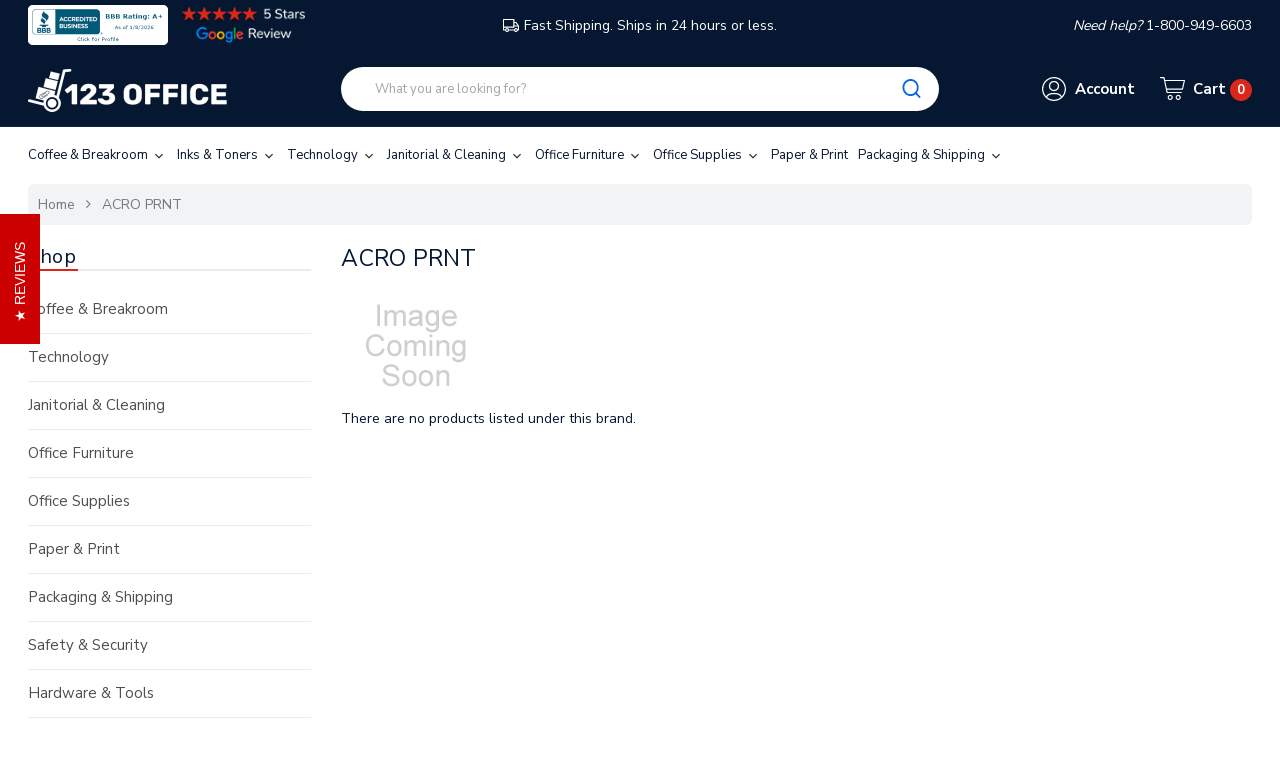

--- FILE ---
content_type: text/html; charset=UTF-8
request_url: https://123office.com/acro-prnt/
body_size: 18124
content:




<!DOCTYPE html>
<html class="no-js" lang="en">
    <head>
        <title>ACRO PRNT Products - 123office.com</title>
        <link rel="dns-prefetch preconnect" href="https://cdn11.bigcommerce.com/s-neu7klof60" crossorigin><link rel="dns-prefetch preconnect" href="https://fonts.googleapis.com/" crossorigin><link rel="dns-prefetch preconnect" href="https://fonts.gstatic.com/" crossorigin>
        <meta name="keywords" content="All Orders Are Shipped Same Day From A Local Office Supplies Warehouse "><meta name="description" content="Buy ACRO PRNT products at 123office and get 24 hours shipping, low prices and top-notch quality with every order. Backed by 100% five-star user reviews."><link rel='canonical' href='https://123office.com/acro-prnt/' /><meta name='platform' content='bigcommerce.stencil' />
        <meta name="google-site-verification" content="deO1HIXiCt-Y0_RWqscHK-wQlYcRiilO7KioXaPl3YE" />
        <!-- Google Tag Manager -->
        <script>(function(w,d,s,l,i){w[l]=w[l]||[];w[l].push({'gtm.start':
        new Date().getTime(),event:'gtm.js'});var f=d.getElementsByTagName(s)[0],
        j=d.createElement(s),dl=l!='dataLayer'?'&l='+l:'';j.async=true;j.src=
        'https://www.googletagmanager.com/gtm.js?id='+i+dl;f.parentNode.insertBefore(j,f);
        })(window,document,'script','dataLayer','GTM-M2NGZKX');</script>
        <!-- End Google Tag Manager -->

        
        

        <link href="https://cdn11.bigcommerce.com/s-neu7klof60/product_images/faviconsmall.png?t=1592322873" rel="shortcut icon">
        <meta name="viewport" content="width=device-width, initial-scale=1, maximum-scale=1">

        <script>
            document.documentElement.className = document.documentElement.className.replace('no-js', 'js');
        </script>
        <script>
            window.lazySizesConfig = window.lazySizesConfig || {};
            window.lazySizesConfig.loadMode = 1;
        </script>
        <script async src="https://cdn11.bigcommerce.com/s-neu7klof60/stencil/f9964ec0-7c42-013e-81bc-76f70e2f1201/e/3665f620-97b7-013e-9f70-6285925bd12d/dist/theme-bundle.head_async.js"></script>

        <!-- connect to domain of font files -->
        <link rel="preconnect" href="https://fonts.googleapis.com">
        <link rel="preconnect" href="https://fonts.gstatic.com" crossorigin>
        <link href="https://fonts.googleapis.com/css2?family=Nunito+Sans:wght@300;400;600;700&display=swap" rel="stylesheet"> 

        <link data-stencil-stylesheet href="https://cdn11.bigcommerce.com/s-neu7klof60/stencil/f9964ec0-7c42-013e-81bc-76f70e2f1201/e/3665f620-97b7-013e-9f70-6285925bd12d/css/theme-11724c00-7c43-013e-0430-6efcfde8360a.css" rel="stylesheet">

        <!-- Start Tracking Code for analytics_facebook -->

<script>
!function(f,b,e,v,n,t,s){if(f.fbq)return;n=f.fbq=function(){n.callMethod?n.callMethod.apply(n,arguments):n.queue.push(arguments)};if(!f._fbq)f._fbq=n;n.push=n;n.loaded=!0;n.version='2.0';n.queue=[];t=b.createElement(e);t.async=!0;t.src=v;s=b.getElementsByTagName(e)[0];s.parentNode.insertBefore(t,s)}(window,document,'script','https://connect.facebook.net/en_US/fbevents.js');

fbq('set', 'autoConfig', 'false', '2806888646215010');
fbq('dataProcessingOptions', ['LDU'], 0, 0);
fbq('init', '2806888646215010', {"external_id":"e50b97fa-32c7-4e5e-bc7b-64fbecccb3aa"});
fbq('set', 'agent', 'bigcommerce', '2806888646215010');

function trackEvents() {
    var pathName = window.location.pathname;

    fbq('track', 'PageView', {}, "");

    // Search events start -- only fire if the shopper lands on the /search.php page
    if (pathName.indexOf('/search.php') === 0 && getUrlParameter('search_query')) {
        fbq('track', 'Search', {
            content_type: 'product_group',
            content_ids: [],
            search_string: getUrlParameter('search_query')
        });
    }
    // Search events end

    // Wishlist events start -- only fire if the shopper attempts to add an item to their wishlist
    if (pathName.indexOf('/wishlist.php') === 0 && getUrlParameter('added_product_id')) {
        fbq('track', 'AddToWishlist', {
            content_type: 'product_group',
            content_ids: []
        });
    }
    // Wishlist events end

    // Lead events start -- only fire if the shopper subscribes to newsletter
    if (pathName.indexOf('/subscribe.php') === 0 && getUrlParameter('result') === 'success') {
        fbq('track', 'Lead', {});
    }
    // Lead events end

    // Registration events start -- only fire if the shopper registers an account
    if (pathName.indexOf('/login.php') === 0 && getUrlParameter('action') === 'account_created') {
        fbq('track', 'CompleteRegistration', {}, "");
    }
    // Registration events end

    

    function getUrlParameter(name) {
        var cleanName = name.replace(/[\[]/, '\[').replace(/[\]]/, '\]');
        var regex = new RegExp('[\?&]' + cleanName + '=([^&#]*)');
        var results = regex.exec(window.location.search);
        return results === null ? '' : decodeURIComponent(results[1].replace(/\+/g, ' '));
    }
}

if (window.addEventListener) {
    window.addEventListener("load", trackEvents, false)
}
</script>
<noscript><img height="1" width="1" style="display:none" alt="null" src="https://www.facebook.com/tr?id=2806888646215010&ev=PageView&noscript=1&a=plbigcommerce1.2&eid="/></noscript>

<!-- End Tracking Code for analytics_facebook -->

<!-- Start Tracking Code for analytics_googleanalytics -->

<!-- Global site tag (gtag.js) - Google Analytics -->
<script async src="https://www.googletagmanager.com/gtag/js?id=UA-167871072-1"></script>
<script>
  window.dataLayer = window.dataLayer || [];
  function gtag(){dataLayer.push(arguments);}
  gtag('js', new Date());
 
  gtag('config', 'UA-167871072-1');
</script>

<script>
    (function(i,s,o,g,r,a,m){i['GoogleAnalyticsObject']=r;i[r]=i[r]||function(){
    (i[r].q=i[r].q||[]).push(arguments)},i[r].l=1*new Date();a=s.createElement(o),
    m=s.getElementsByTagName(o)[0];a.async=1;a.src=g;m.parentNode.insertBefore(a,m)
    })(window,document,'script','//www.google-analytics.com/analytics.js','ga');

    ga('create', 'UA-167871072-1', 'auto');
    ga('send', 'pageview');
    ga('require', 'ecommerce', 'ecommerce.js');

    function trackEcommerce() {
    this._addTrans = addTrans;
    this._addItem = addItems;
    this._trackTrans = trackTrans;
    }
    function addTrans(orderID,store,total,tax,shipping,city,state,country) {
    ga('ecommerce:addTransaction', {
        'id': orderID,
        'affiliation': store,
        'revenue': total,
        'tax': tax,
        'shipping': shipping,
        'city': city,
        'state': state,
        'country': country
    });
    }
    function addItems(orderID,sku,product,variation,price,qty) {
    ga('ecommerce:addItem', {
        'id': orderID,
        'sku': sku,
        'name': product,
        'category': variation,
        'price': price,
        'quantity': qty
    });
    }
    function trackTrans() {
        ga('ecommerce:send');
    }
    var pageTracker = new trackEcommerce();
</script>


<!-- End Tracking Code for analytics_googleanalytics -->

<!-- Start Tracking Code for analytics_segment -->

<script>
!function(){var analytics=window.analytics=window.analytics||[];if(!analytics.initialize)if(analytics.invoked)window.console&&console.error&&console.error("Segment snippet included twice.");else{analytics.invoked=!0;analytics.methods=["trackSubmit","trackClick","trackLink","trackForm","pageview","identify","reset","group","track","ready","alias","debug","page","once","off","on"];analytics.factory=function(t){return function(){var e=Array.prototype.slice.call(arguments);e.unshift(t);analytics.push(e);return analytics}};for(var t=0;t<analytics.methods.length;t++){var e=analytics.methods[t];analytics[e]=analytics.factory(e)}analytics.load=function(t,e){var n=document.createElement("script");n.type="text/javascript";n.async=!0;n.src="https://cdn.segment.com/analytics.js/v1/"+t+"/analytics.min.js";var a=document.getElementsByTagName("script")[0];a.parentNode.insertBefore(n,a);analytics._loadOptions=e};analytics.SNIPPET_VERSION="4.1.0";
analytics.load("qq0TElLFK1LS1Z0iqyDnXcjWE7ScexvW");

analytics.page();
}}();
</script>

<!-- End Tracking Code for analytics_segment -->

<!-- Start Tracking Code for analytics_siteverification -->

<script>(function(w,d,t,r,u){var f,n,i;w[u]=w[u]||[],f=function(){var o={ti:"56264973"};o.q=w[u],w[u]=new UET(o),w[u].push("pageLoad")},n=d.createElement(t),n.src=r,n.async=1,n.onload=n.onreadystatechange=function(){var s=this.readyState;s&&s!=="loaded"&&s!=="complete"||(f(),n.onload=n.onreadystatechange=null)},i=d.getElementsByTagName(t)[0],i.parentNode.insertBefore(n,i)})(window,document,"script","//bat.bing.com/bat.js","uetq");</script>

<meta name="msvalidate.01" content="211949296E908A491E19977AFBC40C60" />

<!-- End Tracking Code for analytics_siteverification -->


<script type="text/javascript" src="https://checkout-sdk.bigcommerce.com/v1/loader.js" defer ></script>
<script type="text/javascript">
var BCData = {};
</script>
<!-- PayPal Shopping BEGIN -->
<script>
 ; (function (a, t, o, m, s) { a[m] = a[m] || [];
a[m].push({ t: new Date().getTime(), event:
'snippetRun' }); var f =
t.getElementsByTagName(o)[0], e =
t.createElement(o), d = m !== 'paypalDDL' ? '&m=' +
m : ''; e.async = !0; e.src =
'https://www.paypal.com/tagmanager/pptm.js?t=xo&id=' + s + d; f.parentNode.insertBefore(e, f);
})(window, document, 'script', 'paypalDDL',
'123office.com');
</script>
<!-- PayPal Shopping Solutions END --><script>
// script src="https://www.googleoptimize.com/optimize.js?id=OPT-KD44HTD" defer
</script><script
  src="https://code.jquery.com/jquery-3.5.1.min.js"
  integrity="sha256-9/aliU8dGd2tb6OSsuzixeV4y/faTqgFtohetphbbj0="
  crossorigin="anonymous"></script>
<script nonce="">
(function () {
    var xmlHttp = new XMLHttpRequest();

    xmlHttp.open('POST', 'https://bes.gcp.data.bigcommerce.com/nobot');
    xmlHttp.setRequestHeader('Content-Type', 'application/json');
    xmlHttp.send('{"store_id":"1001158573","timezone_offset":"-5.0","timestamp":"2026-01-17T15:38:21.72138200Z","visit_id":"7ae34fb7-c030-4a4b-b8b3-524e55eb251f","channel_id":1}');
})();
</script>

        
        
        
        
        
        
        
        
        
        

        <!-- snippet location htmlhead -->
            <!-- BEGIN Merchantverse Code -->
        <script id='merchantverseScript'
        type="text/javascript"
        src="https://www.gstatic.com/merchantverse/merchantverse.js"
        defer>
        </script>
        <script type="text/javascript">
        merchantverseScript.addEventListener('load', function () {
        merchantverse.start({
        position: 'RIGHT_BOTTOM'
        });
        });
        </script>
        <!-- END Merchantverse Code -->
    </head>

    <body class="page-type-home3 page--brand  "">
<!-- Google Tag Manager (noscript) -->
<noscript><iframe src="https://www.googletagmanager.com/ns.html?id=GTM-M2NGZKX"
height="0" width="0" style="display:none;visibility:hidden"></iframe></noscript>
<!-- End Google Tag Manager (noscript) -->

        <div id="wb-container" class="wb-effect1  ">
			<!-- snippet location WB header -->
				

<header class="header logo-align--left">
	<div class="header-mobile">
		<div class="header-mobiletop" data-sticky-mheader>
	<div class="container">
        <div class="row align-items-center">
			<div class="col-3 megamenu-container">
				

	<div id="menumobile--verticalCategories" class="navPages-container navPages-verticalCategories" data-menu>
		<div class="mobile-verticalCategories" id="mobile--verticalCategories"  aria-hidden="true" tabindex="-1">
			<div class="mobileMenu-header">

			<span class="mobileMenu-close" ><svg width="25" height="25"><use xlink:href="#icon-close"></use></svg></span>
			<div class="mobileMenu-title">
				Menu
			</div>
			</div>
			<div class="mobileMenu-body">

				<ul class="navPages-list navPages-list--categories">
						<li class="navPages-item ">
<a class="navPages-action" href="https://123office.com/categories/coffee-breakroom.html">
	Coffee &amp; Breakroom
</a>
</li>
																		<li class="navPages-item navPages-item--default ">
<a class="navPages-action" href="https://123office.com/categories/janitorial-cleaning.html">
	Janitorial &amp; Cleaning
</a>
</li>
						<li class="navPages-item navPages-item--default ">
<a class="navPages-action" href="https://123office.com/categories/office-furniture-1.html">
	Office Furniture
</a>
</li>
						<li class="navPages-item navPages-item--default ">
<a class="navPages-action" href="https://123office.com/categories/office-supplies.html">
	Office Supplies
</a>
</li>
						<li class="navPages-item navPages-item--default ">
<a class="navPages-action" href="https://123office.com/categories/paper-print.html">
	Paper &amp; Print
</a>
</li>
						<li class="navPages-item navPages-item--default ">
<a class="navPages-action" href="https://123office.com/categories/packaging-shipping.html">
	Packaging &amp; Shipping
</a>
</li>
						<li class="navPages-item navPages-item--default ">
<a class="navPages-action" href="https://123office.com/categories/safety-security.html">
	Safety &amp; Security
</a>
</li>
						<li class="navPages-item navPages-item--default ">
<a class="navPages-action" href="https://123office.com/categories/hardware-tools-accessories.html">
	Hardware &amp; Tools
</a>
</li>
						<li class="navPages-item navPages-item--default ">
<a class="navPages-action" href="https://123office.com/categories/miscellaneous.html">
	Miscellaneous
</a>
</li>
						<li class="navPages-item navPages-item--default ">
<a class="navPages-action" href="https://123office.com/categories/general.html">
	General
</a>
</li>
				</ul>
				<ul class="navPages-list navPages-list--categories">
				</ul>

				<ul class="navPages-list navPages-list--categories">
							<li class="navPages-item navPages-item-page"> <a class="navPages-action" href="/login.php"><i class="fa fa-user bar-icon"></i>Sign in</a></li>
							<li class="navPages-item navPages-item-page">  <a class="navPages-action" href="/login.php?action=create_account"><i class="fa fa-key"></i> Register</a></li>
				</ul>
				<ul class="navPage-currency list-inline" >
					<li class="list-inline-item">
						<a href="https://123office.com/acro-prnt/?setCurrencyId=1">
							<img src="https://cdn11.bigcommerce.com/s-neu7klof60/lib/flags/us.gif" border="0" alt="" role="presentation" />
								US Dollars
						</a>
					</li>
				</ul>

			</div>
		</div>
	</div>
	<div class="mobileMenu-overlay"></div>
	<a href="#" class="mobileMenu-toggle mobileMenu--vertical" data-mobile-menu-toggle="menumobile--verticalCategories" aria-controls="menumobile--verticalCategories">
		<span class="mobileMenu-toggleIcon"> Vertical Categories</span>
	</a>

            </div>
			<div class="col-6 logo-container">
				<a href="https://123office.com/" class="header-logo">
            <div class="header-logo-image-container">
                <img class="header-logo-image" data-sizes="auto" data-src="[data-uri]" src="https://cdn11.bigcommerce.com/s-neu7klof60/images/stencil/200x60/123_logo_small_1_1740516803__16605.original.png" alt="123office.com" title="123office.com">
            </div>
</a>
			</div>
			<div class="col-3 cart-container">
				<a class="cart-button cart-button--primary"
					data-cart-preview
					data-dropdown="cart-preview-dropdown"
					data-options="align:left"
					href="/cart.php">
					<svg class="icon-cart"><use xlink:href="#icon-np_cart"></use></svg>
					<span class="countPill cart-quantity">0</span>
				</a>
			</div>
			
		 </div>

    </div>
</div>
<div class="header-mobilebottom">
	<div class="container">
	<div class="search-info-content ">
    <!-- snippet location forms_search -->
    <form class="wb-searchpro" action="/search.php">
        <fieldset class="form-fieldset">
            <div class="input-group">
                <input class="form-control form-input" data-search-quick name="search_query" data-error-message="Search field cannot be empty." placeholder="What you are looking for?" autocomplete="off">
                <div class="input-group-append"  >
                    <button class="btn btn-link" type="submit">
                        <svg><use xlink:href="#icon-np_search"></use></svg>
                    </button>
                </div>
            </div>
            
        </fieldset>
    </form>
    <section class="quickSearchResults dropdown" data-bind="html: results"></section> 
 
<a class="modal-close" aria-label="Close" data-drop-down-close="" role="button">
	<span aria-hidden="true">×</span>
</a>
</div>
	</div>
</div>
<div class="header-mobile-slider header-top">
	<div class="container">
		<div class="" data-slick='{
        "dots": false,
        "infinite": true,
        "mobileFirst": true,
        "slidesToShow": 1,
		"slidesToScroll": 1
		}'>
			<div class=""><a class="googleReviewsLink" href="https://customerreviews.google.com/v/merchant?q=123office.com&c=US&v=19&hl=en" target="_blank"><img class="star-reviews" src="https://cdn11.bigcommerce.com/s-neu7klof60/stencil/f9964ec0-7c42-013e-81bc-76f70e2f1201/e/3665f620-97b7-013e-9f70-6285925bd12d/img/5star_review_dark.png"></a></div>
			<div class="freeshipping"><svg><use xlink:href="#icon-np_car-shipping"></use></svg>FAST SHIPPING  - Ships in 24 hours or less</div>
			<div class=""><i>Need help? </i> 1-800-949-6603</div>
		</div>
	</div>
</div>
	</div>
	<div class="header-top">
		<div class="container">
			<div class="row align-items-center">
				<div class="col-3 col-md-4 header_bbb text-left">
					<!--a href="https://www.bbb.org/us/nj/northvale/profile/ecommerce/123office-com-0221-90204121/#sealclick" target="_blank" rel="nofollow">
						<img src="https://cdn11.bigcommerce.com/s-neu7klof60/stencil/f9964ec0-7c42-013e-81bc-76f70e2f1201/e/3665f620-97b7-013e-9f70-6285925bd12d/img/BBB-Logo.png" style="border: 0;" alt="123office.com BBB Business Review" />
					</a-->
					<a href="https://www.bbb.org/us/nj/northvale/profile/ecommerce/123office-com-0221-90204121/#sealclick" target="_blank" rel="nofollow"><img src="https://seal-newjersey.bbb.org/seals/blue-seal-280-80-bbb-90204121.png" style="border: 0;" alt="123office.com BBB Business Review" /></a>
					<a class="googleReviewsLink" href="https://customerreviews.google.com/v/merchant?q=123office.com&c=US&v=19&hl=en" target="_blank">
						<img class="star-reviews" src="https://cdn11.bigcommerce.com/s-neu7klof60/stencil/f9964ec0-7c42-013e-81bc-76f70e2f1201/e/3665f620-97b7-013e-9f70-6285925bd12d/img/5star-review-d.png">
					</a>
					
				</div>
				<div class="col-6 col-md-4 text-center freeshipping"><a href="/pages/shipping-returns.html"><svg><use xlink:href="#icon-np_car-shipping"></use></svg>Fast Shipping. Ships in 24 hours or less.</a></div>
				<div class="col-3 col-md-4 text-right"><i>Need help? </i> 1-800-949-6603</div>
			</div>
		</div>
	</div>
    <div class="header-center">
        <div class="container">
			<div class="row align-items-center">	
					<div class="col-xl-3 col-lg-3 col-md-3 col-8 logo-container">
						<a href="https://123office.com/" class="header-logo">
            <div class="header-logo-image-container">
                <img class="header-logo-image" data-sizes="auto" data-src="[data-uri]" src="https://cdn11.bigcommerce.com/s-neu7klof60/images/stencil/200x60/123_logo_small_1_1740516803__16605.original.png" alt="123office.com" title="123office.com">
            </div>
</a>
					</div>
					<div class="header-center-left col-xl-6 col-lg-6 col-md-6	 col-2">
						
    <!-- snippet location forms_search -->
    <form class="wb-formSearch test" action="/search.php">
        <fieldset class="form-fieldset">
            <div class="input-group">
                <input class="form-control form-input" data-search-quick name="search_query" data-error-message="Search field cannot be empty." placeholder="What you are looking for?" autocomplete="off">
                <div class="input-group-append"  >
                    <button class="btn btn-secondary" type="submit"><svg><use xlink:href="#icon-np_search"></use></svg></button>
                </div>
            </div>
            
        </fieldset>
    </form>
    <section class="dropdown dropdown--quickSearch quickSearchResults " data-bind="html: results">
    </section>
					</div>
					<div class="navUser header-center-right col-xl-3 col-lg-3 col-md-3 col-12 ">
						<ul class="navUser-section ">
							
							<li class="navUser-item header-center__account">
								<a class="navUser-action has-dropdown" href="#" data-dropdown="accountSelection" aria-controls="accountSelection" aria-expanded="false">
									<div class="cart-button">
										<svg class="icon-account"><use xlink:href="#icon-np_account"></use></svg>
									</div>
									<span class="cart-text">Account</span>
								</a>
	
								<ul class="dropdown-menu" id="accountSelection" data-dropdown-content aria-hidden="true" tabindex="-1">
	
									<li class="dropdown-menu-item"> <a href="/login.php">Sign in</a></li>
									<li class="dropdown-menu-item">  <a href="/login.php?action=create_account">Register</a></li>
								</ul>
							</li>
							<li class="navUser-item header-center__cart">
								<a
									class="navUser-action cart-button--primary"
									data-cart-preview
									data-dropdown="cart-preview-dropdown"
	
									href="/cart.php">
									<div class="cart-button">
										<svg class="icon-cart"><use xlink:href="#icon-np_cart"></use></svg>
									</div>
									<p class="cart-text text-shopping-cart">Cart
											<span class="cart-text--account  cart-quantity">0 </span>
									</p>
								</a>
								<div class="dropdown-menu" id="cart-preview-dropdown" data-dropdown-content aria-hidden="true"></div>
							</li>
						</ul>
					</div>
				</div>
				
			</div>
		</div>
    </div>

    <div class="header-bottom">
        <div class="container ">
            <div class="row">
                <div class="header-bottom-left col-lg-12 col-md-12 col-12">
					

	 <nav class="navPages-horizontal navPages-container"  id="menu" >
	<span class="mobileMenu-close fa fa-times" ></span>
    <ul class="navPages-list">
            
<li id="cat_56" class="navPages-item hasMegamenu ">
	<a class="navPages-action  has-subMenu" href="https://123office.com/categories/coffee-breakroom.html">
		Coffee &amp; Breakroom
		<span class="has-subMenu" data-collapsible="navPages-56">
			<i class="icon navPages-action-moreIcon" aria-hidden="true"><svg><use xlink:href="#icon-chevron-right" /></svg></i>
		</span>
	</a>
</li>
            
<li id="cat_702" class="navPages-item hasMegamenu ">
	<a class="navPages-action  has-subMenu" href="https://123office.com/categories/inks-and-toners.html">
		Inks &amp; Toners
		<span class="has-subMenu" data-collapsible="navPages-702">
			<i class="icon navPages-action-moreIcon" aria-hidden="true"><svg><use xlink:href="#icon-chevron-right" /></svg></i>
		</span>
	</a>
</li>
            
<li id="cat_11261" class="navPages-item hasMegamenu ">
	<a class="navPages-action  has-subMenu" href="https://123office.com/categories/technology-computer-accessories.html">
		Technology
		<span class="has-subMenu" data-collapsible="navPages-11261">
			<i class="icon navPages-action-moreIcon" aria-hidden="true"><svg><use xlink:href="#icon-chevron-right" /></svg></i>
		</span>
	</a>
</li>
            
<li id="cat_30" class="navPages-item hasMegamenu ">
	<a class="navPages-action  has-subMenu" href="https://123office.com/categories/janitorial-cleaning.html">
		Janitorial &amp; Cleaning
		<span class="has-subMenu" data-collapsible="navPages-30">
			<i class="icon navPages-action-moreIcon" aria-hidden="true"><svg><use xlink:href="#icon-chevron-right" /></svg></i>
		</span>
	</a>
</li>
            
<li id="cat_10746" class="navPages-item hasMegamenu ">
	<a class="navPages-action  has-subMenu" href="https://123office.com/categories/office-furniture-1.html">
		Office Furniture
		<span class="has-subMenu" data-collapsible="navPages-10746">
			<i class="icon navPages-action-moreIcon" aria-hidden="true"><svg><use xlink:href="#icon-chevron-right" /></svg></i>
		</span>
	</a>
</li>
            
<li id="cat_1459" class="navPages-item hasMegamenu ">
	<a class="navPages-action  has-subMenu" href="https://123office.com/categories/office-supplies.html">
		Office Supplies
		<span class="has-subMenu" data-collapsible="navPages-1459">
			<i class="icon navPages-action-moreIcon" aria-hidden="true"><svg><use xlink:href="#icon-chevron-right" /></svg></i>
		</span>
	</a>
</li>
            
<li id="cat_11027" class="navPages-item hasMegamenu ">
	<a class="navPages-action  has-subMenu" href="https://123office.com/categories/paper-print.html">
		Paper &amp; Print
		<span class="has-subMenu" data-collapsible="navPages-11027">
			<i class="icon navPages-action-moreIcon" aria-hidden="true"><svg><use xlink:href="#icon-chevron-right" /></svg></i>
		</span>
	</a>
</li>
            
<li id="cat_89" class="navPages-item hasMegamenu ">
	<a class="navPages-action  has-subMenu" href="https://123office.com/categories/packaging-shipping.html">
		Packaging &amp; Shipping
		<span class="has-subMenu" data-collapsible="navPages-89">
			<i class="icon navPages-action-moreIcon" aria-hidden="true"><svg><use xlink:href="#icon-chevron-right" /></svg></i>
		</span>
	</a>
</li>
            
            
            
            
    </ul>
    
</nav>
<a href="#" class="mobileMenu-toggle" data-mobile-menu-toggle="menu">
	<span class="mobileMenu-toggleIcon">Toggle menu</span>
</a>
 
                </div>
            </div>
        </div>
    </div>
</header>


			<!-- snippet location WB Main Body -->
			

	<div class="wb-breadcrumbs ">
	<div class="container">
		<div class="entry-header">
		
			<ul class="breadcrumb ">
					<li class="breadcrumb-item ">
						   
							<a href="https://123office.com/" class="breadcrumb-label">
							
							Home</a>
					</li>
					
					<li class="breadcrumb-item is-active">
						   
							<a href="https://123office.com/acro-prnt/" class="breadcrumb-label">
							
							ACRO PRNT</a>
					</li>
					
			</ul>
		</div>
	</div>    
</div>


<div class="main-body clearfix ">
	
		<div class="container">
			
<!-- snippet location brand -->
<div class="row page ">
	 <aside class="col-xxl-2 col-xl-3 page-sidebar sidebar-offcanvas" id="faceted-search-container">
        <nav>
	
        <!-- BEGIN Side All Categories -->
<div class="module-wrapper  sidebar--categories" >
    <h5 class="block-title">Shop</h5>
    <div class="block-content clearfix">
        
        <ul class="navList">
           
                 <li class="navList-item">
                    <a class="navList-action" href="https://123office.com/categories/coffee-breakroom.html" alt="Coffee &amp; Breakroom" title="Coffee &amp; Breakroom">Coffee &amp; Breakroom</a>
            </li>
            
            
           
                 <li class="navList-item">
                    <a class="navList-action" href="https://123office.com/categories/technology-computer-accessories.html" alt="Technology" title="Technology">Technology</a>
            </li>
            
           
                 <li class="navList-item">
                    <a class="navList-action" href="https://123office.com/categories/janitorial-cleaning.html" alt="Janitorial &amp; Cleaning" title="Janitorial &amp; Cleaning">Janitorial &amp; Cleaning</a>
            </li>
            
           
                 <li class="navList-item">
                    <a class="navList-action" href="https://123office.com/categories/office-furniture-1.html" alt="Office Furniture" title="Office Furniture">Office Furniture</a>
            </li>
            
           
                 <li class="navList-item">
                    <a class="navList-action" href="https://123office.com/categories/office-supplies.html" alt="Office Supplies" title="Office Supplies">Office Supplies</a>
            </li>
            
           
                 <li class="navList-item">
                    <a class="navList-action" href="https://123office.com/categories/paper-print.html" alt="Paper &amp; Print" title="Paper &amp; Print">Paper &amp; Print</a>
            </li>
            
           
                 <li class="navList-item">
                    <a class="navList-action" href="https://123office.com/categories/packaging-shipping.html" alt="Packaging &amp; Shipping" title="Packaging &amp; Shipping">Packaging &amp; Shipping</a>
            </li>
            
           
                 <li class="navList-item">
                    <a class="navList-action" href="https://123office.com/categories/safety-security.html" alt="Safety &amp; Security" title="Safety &amp; Security">Safety &amp; Security</a>
            </li>
            
           
                 <li class="navList-item">
                    <a class="navList-action" href="https://123office.com/categories/hardware-tools-accessories.html" alt="Hardware &amp; Tools" title="Hardware &amp; Tools">Hardware &amp; Tools</a>
            </li>
            
           
                 <li class="navList-item">
                    <a class="navList-action" href="https://123office.com/categories/miscellaneous.html" alt="Miscellaneous" title="Miscellaneous">Miscellaneous</a>
            </li>
            
           
                 <li class="navList-item">
                    <a class="navList-action" href="https://123office.com/categories/general.html" alt="General" title="General">General</a>
            </li>
            
        </ul>
    </div>
</div>
    
        
	<div class="module-wrapper  wb-extraslider--sidebar">
		<h3 class="block-title ">
				Best Sellers
			
			
		</h3>
		<div class="block-content  " >
				<div class="wb-extraslider-container">
					
<section class="productCarousel products-list "
    
    data-slick='{
        "dots": false,
        "infinite": false,
        "mobileFirst": true,
        "slidesToShow": 1,
        "slidesToScroll": 1,
        "responsive": [
            {
				"breakpoint": 1260,
				"settings": {
					"slidesToScroll": 1,
					"slidesToShow": 1
				}
			},
			{
				"breakpoint": 991,
				"settings": {
					"slidesToScroll": 1,
					"slidesToShow": 1
				}
			},
			{
				"breakpoint": 400,
				"settings": {
					"slidesToScroll": 1,
					"slidesToShow": 1
					
				}
			},
			{
				"breakpoint": 0,
				"settings": {
					"slidesToScroll": 1,
					"slidesToShow": 1,
					"arrows": false
				}
			}
        ]
    }'
    
>
   
				<div class="productCarousel-slide product-layout product-list">
			
				<article class="product-item-container ">
    <div class="left-block">
        <a href="https://123office.com/products/foam-container-hinged-lid-3-comp-8-3-8-x-7-7-8-x-3-1-4-200-carton.html" class="product-item-photo">
            <div class="card-img-container">
				<img src="https://cdn11.bigcommerce.com/s-neu7klof60/images/stencil/310x310/products/31744/2154020/9443630__91219.1689033283.jpg?c=1" alt="Foam Hinged Lid Containers, 3-compartment, 8.38 X 7.78 X 3.25, 200/carton" title="Foam Hinged Lid Containers, 3-compartment, 8.38 X 7.78 X 3.25, 200/carton" data-sizes="auto"
  
  
    srcset="https://cdn11.bigcommerce.com/s-neu7klof60/images/stencil/500w/products/31744/2154020/9443630__91219.1689033283.jpg?c=1"
data-srcset="https://cdn11.bigcommerce.com/s-neu7klof60/images/stencil/80w/products/31744/2154020/9443630__91219.1689033283.jpg?c=1 80w, https://cdn11.bigcommerce.com/s-neu7klof60/images/stencil/160w/products/31744/2154020/9443630__91219.1689033283.jpg?c=1 160w, https://cdn11.bigcommerce.com/s-neu7klof60/images/stencil/320w/products/31744/2154020/9443630__91219.1689033283.jpg?c=1 320w, https://cdn11.bigcommerce.com/s-neu7klof60/images/stencil/640w/products/31744/2154020/9443630__91219.1689033283.jpg?c=1 640w, https://cdn11.bigcommerce.com/s-neu7klof60/images/stencil/960w/products/31744/2154020/9443630__91219.1689033283.jpg?c=1 960w, https://cdn11.bigcommerce.com/s-neu7klof60/images/stencil/1280w/products/31744/2154020/9443630__91219.1689033283.jpg?c=1 1280w, https://cdn11.bigcommerce.com/s-neu7klof60/images/stencil/1920w/products/31744/2154020/9443630__91219.1689033283.jpg?c=1 1920w, https://cdn11.bigcommerce.com/s-neu7klof60/images/stencil/2560w/products/31744/2154020/9443630__91219.1689033283.jpg?c=1 2560w"

class="lazyload card-image"

 />
			</div>
        </a>
    </div>

    <div class="right-block">
		
        <h4 class="card-title">
            <a href="https://123office.com/products/foam-container-hinged-lid-3-comp-8-3-8-x-7-7-8-x-3-1-4-200-carton.html">Foam Hinged Lid Containers, 3-compartment, 8.38 X 7.78 X 3.25, 200/carton</a>
        </h4>

		<p class="card-text" data-test-info-type="brandName">Dart®</p>
        
		<span class="stamped-product-reviews-badge" data-id="31744" data-product-sku="DCC85HT3R" style="display:block;"></span>
	   
            
    <div class="price-group">
        
        <div class="price-section price-section--withoutTax non-sale-price--withoutTax" style="display: none;">
            Was:
            <span data-product-non-sale-price-without-tax class="price price--non-sale">
                
            </span>
        </div>
        <div class="price-section price-section--withoutTax" >
            <span class="price-label" >
                
            </span>
            <span class="price-now-label" style="display: none;">
                Now:
            </span>
            <span data-product-price-without-tax class="price price--withoutTax" data-price="21.5">$21.50</span>
        </div>
        <div class="price-section price-section--withoutTax rrp-price--withoutTax" >
            <span class="msrp-label">MSRP:</span>
            <span data-product-rrp-price-without-tax class="price price--rrp">
                $61.65
            </span>
        </div>
    
    </div>
        
      
    </div>
</article>
				
		
			
				<article class="product-item-container ">
    <div class="left-block">
        <a href="https://123office.com/products/multicolored-cable-ties-6-pack.html" class="product-item-photo">
            <div class="card-img-container">
				<img src="https://cdn11.bigcommerce.com/s-neu7klof60/images/stencil/310x310/products/27436/2135338/9416607__44037.1689028639.jpg?c=1" alt="Multicolored Cable Ties, 6/pack" title="Multicolored Cable Ties, 6/pack" data-sizes="auto"
  
  
    srcset="https://cdn11.bigcommerce.com/s-neu7klof60/images/stencil/500w/products/27436/2135338/9416607__44037.1689028639.jpg?c=1"
data-srcset="https://cdn11.bigcommerce.com/s-neu7klof60/images/stencil/80w/products/27436/2135338/9416607__44037.1689028639.jpg?c=1 80w, https://cdn11.bigcommerce.com/s-neu7klof60/images/stencil/160w/products/27436/2135338/9416607__44037.1689028639.jpg?c=1 160w, https://cdn11.bigcommerce.com/s-neu7klof60/images/stencil/320w/products/27436/2135338/9416607__44037.1689028639.jpg?c=1 320w, https://cdn11.bigcommerce.com/s-neu7klof60/images/stencil/640w/products/27436/2135338/9416607__44037.1689028639.jpg?c=1 640w, https://cdn11.bigcommerce.com/s-neu7klof60/images/stencil/960w/products/27436/2135338/9416607__44037.1689028639.jpg?c=1 960w, https://cdn11.bigcommerce.com/s-neu7klof60/images/stencil/1280w/products/27436/2135338/9416607__44037.1689028639.jpg?c=1 1280w, https://cdn11.bigcommerce.com/s-neu7klof60/images/stencil/1920w/products/27436/2135338/9416607__44037.1689028639.jpg?c=1 1920w, https://cdn11.bigcommerce.com/s-neu7klof60/images/stencil/2560w/products/27436/2135338/9416607__44037.1689028639.jpg?c=1 2560w"

class="lazyload card-image"

 />
			</div>
        </a>
    </div>

    <div class="right-block">
		
        <h4 class="card-title">
            <a href="https://123office.com/products/multicolored-cable-ties-6-pack.html">Multicolored Cable Ties, 6/pack</a>
        </h4>

		<p class="card-text" data-test-info-type="brandName">Belkin®</p>
        
		<span class="stamped-product-reviews-badge" data-id="27436" data-product-sku="BLKF8B024" style="display:block;"></span>
	   
            
    <div class="price-group">
        
        <div class="price-section price-section--withoutTax non-sale-price--withoutTax" style="display: none;">
            Was:
            <span data-product-non-sale-price-without-tax class="price price--non-sale">
                
            </span>
        </div>
        <div class="price-section price-section--withoutTax" >
            <span class="price-label" >
                
            </span>
            <span class="price-now-label" style="display: none;">
                Now:
            </span>
            <span data-product-price-without-tax class="price price--withoutTax" data-price="3.32">$3.32</span>
        </div>
        <div class="price-section price-section--withoutTax rrp-price--withoutTax" >
            <span class="msrp-label">MSRP:</span>
            <span data-product-rrp-price-without-tax class="price price--rrp">
                $3.99
            </span>
        </div>
    
    </div>
        
      
    </div>
</article>
				
		
			
				<article class="product-item-container ">
    <div class="left-block">
        <a href="https://123office.com/products/stic-permanent-glue-stick-0-29-oz-dries-clear.html" class="product-item-photo">
            <div class="card-img-container">
				<img src="https://cdn11.bigcommerce.com/s-neu7klof60/images/stencil/310x310/products/15456/2255335/Stic-Permanent-Glue-Stick-029-Oz-Dries-Clear_2083189__92844.1689413624.jpg?c=1" alt="Stic Permanent Glue Stick, 0.29 Oz, Dries Clear" title="Stic Permanent Glue Stick, 0.29 Oz, Dries Clear" data-sizes="auto"
  
  
    srcset="https://cdn11.bigcommerce.com/s-neu7klof60/images/stencil/500w/products/15456/2255335/Stic-Permanent-Glue-Stick-029-Oz-Dries-Clear_2083189__92844.1689413624.jpg?c=1"
data-srcset="https://cdn11.bigcommerce.com/s-neu7klof60/images/stencil/80w/products/15456/2255335/Stic-Permanent-Glue-Stick-029-Oz-Dries-Clear_2083189__92844.1689413624.jpg?c=1 80w, https://cdn11.bigcommerce.com/s-neu7klof60/images/stencil/160w/products/15456/2255335/Stic-Permanent-Glue-Stick-029-Oz-Dries-Clear_2083189__92844.1689413624.jpg?c=1 160w, https://cdn11.bigcommerce.com/s-neu7klof60/images/stencil/320w/products/15456/2255335/Stic-Permanent-Glue-Stick-029-Oz-Dries-Clear_2083189__92844.1689413624.jpg?c=1 320w, https://cdn11.bigcommerce.com/s-neu7klof60/images/stencil/640w/products/15456/2255335/Stic-Permanent-Glue-Stick-029-Oz-Dries-Clear_2083189__92844.1689413624.jpg?c=1 640w, https://cdn11.bigcommerce.com/s-neu7klof60/images/stencil/960w/products/15456/2255335/Stic-Permanent-Glue-Stick-029-Oz-Dries-Clear_2083189__92844.1689413624.jpg?c=1 960w, https://cdn11.bigcommerce.com/s-neu7klof60/images/stencil/1280w/products/15456/2255335/Stic-Permanent-Glue-Stick-029-Oz-Dries-Clear_2083189__92844.1689413624.jpg?c=1 1280w, https://cdn11.bigcommerce.com/s-neu7klof60/images/stencil/1920w/products/15456/2255335/Stic-Permanent-Glue-Stick-029-Oz-Dries-Clear_2083189__92844.1689413624.jpg?c=1 1920w, https://cdn11.bigcommerce.com/s-neu7klof60/images/stencil/2560w/products/15456/2255335/Stic-Permanent-Glue-Stick-029-Oz-Dries-Clear_2083189__92844.1689413624.jpg?c=1 2560w"

class="lazyload card-image"

 />
			</div>
        </a>
    </div>

    <div class="right-block">
		
        <h4 class="card-title">
            <a href="https://123office.com/products/stic-permanent-glue-stick-0-29-oz-dries-clear.html">Stic Permanent Glue Stick, 0.29 Oz, Dries Clear</a>
        </h4>

		<p class="card-text" data-test-info-type="brandName">UHU®</p>
        
		<span class="stamped-product-reviews-badge" data-id="15456" data-product-sku="STD99648" style="display:block;"></span>
	   
            
    <div class="price-group">
        
        <div class="price-section price-section--withoutTax non-sale-price--withoutTax" style="display: none;">
            Was:
            <span data-product-non-sale-price-without-tax class="price price--non-sale">
                
            </span>
        </div>
        <div class="price-section price-section--withoutTax" >
            <span class="price-label" >
                
            </span>
            <span class="price-now-label" style="display: none;">
                Now:
            </span>
            <span data-product-price-without-tax class="price price--withoutTax" data-price="0.76">$0.76</span>
        </div>
        <div class="price-section price-section--withoutTax rrp-price--withoutTax" >
            <span class="msrp-label">MSRP:</span>
            <span data-product-rrp-price-without-tax class="price price--rrp">
                $1.30
            </span>
        </div>
    
    </div>
        
      
    </div>
</article>
				
		
			
				<article class="product-item-container ">
    <div class="left-block">
        <a href="https://123office.com/products/carryout-food-container-foam-3-comp-white-8-x-7-1-2-x-2-3-10-200-carton.html" class="product-item-photo">
            <div class="card-img-container">
				<img src="https://cdn11.bigcommerce.com/s-neu7klof60/images/stencil/310x310/products/30362/2147450/9423629__20429.1689031673.jpg?c=1" alt="Foam Hinged Lid Containers, 3-compartment, 7.5 X 8 X 2.3, White, 200/carton" title="Foam Hinged Lid Containers, 3-compartment, 7.5 X 8 X 2.3, White, 200/carton" data-sizes="auto"
  
  
    srcset="https://cdn11.bigcommerce.com/s-neu7klof60/images/stencil/500w/products/30362/2147450/9423629__20429.1689031673.jpg?c=1"
data-srcset="https://cdn11.bigcommerce.com/s-neu7klof60/images/stencil/80w/products/30362/2147450/9423629__20429.1689031673.jpg?c=1 80w, https://cdn11.bigcommerce.com/s-neu7klof60/images/stencil/160w/products/30362/2147450/9423629__20429.1689031673.jpg?c=1 160w, https://cdn11.bigcommerce.com/s-neu7klof60/images/stencil/320w/products/30362/2147450/9423629__20429.1689031673.jpg?c=1 320w, https://cdn11.bigcommerce.com/s-neu7klof60/images/stencil/640w/products/30362/2147450/9423629__20429.1689031673.jpg?c=1 640w, https://cdn11.bigcommerce.com/s-neu7klof60/images/stencil/960w/products/30362/2147450/9423629__20429.1689031673.jpg?c=1 960w, https://cdn11.bigcommerce.com/s-neu7klof60/images/stencil/1280w/products/30362/2147450/9423629__20429.1689031673.jpg?c=1 1280w, https://cdn11.bigcommerce.com/s-neu7klof60/images/stencil/1920w/products/30362/2147450/9423629__20429.1689031673.jpg?c=1 1920w, https://cdn11.bigcommerce.com/s-neu7klof60/images/stencil/2560w/products/30362/2147450/9423629__20429.1689031673.jpg?c=1 2560w"

class="lazyload card-image"

 />
			</div>
        </a>
    </div>

    <div class="right-block">
		
        <h4 class="card-title">
            <a href="https://123office.com/products/carryout-food-container-foam-3-comp-white-8-x-7-1-2-x-2-3-10-200-carton.html">Foam Hinged Lid Containers, 3-compartment, 7.5 X 8 X 2.3, White, 200/carton</a>
        </h4>

		<p class="card-text" data-test-info-type="brandName">Dart®</p>
        
		<span class="stamped-product-reviews-badge" data-id="30362" data-product-sku="DCC80HT3R" style="display:block;"></span>
	   
            
    <div class="price-group">
        
        <div class="price-section price-section--withoutTax non-sale-price--withoutTax" style="display: none;">
            Was:
            <span data-product-non-sale-price-without-tax class="price price--non-sale">
                
            </span>
        </div>
        <div class="price-section price-section--withoutTax" >
            <span class="price-label" >
                
            </span>
            <span class="price-now-label" style="display: none;">
                Now:
            </span>
            <span data-product-price-without-tax class="price price--withoutTax" data-price="21.43">$21.43</span>
        </div>
        <div class="price-section price-section--withoutTax rrp-price--withoutTax" >
            <span class="msrp-label">MSRP:</span>
            <span data-product-rrp-price-without-tax class="price price--rrp">
                $68.79
            </span>
        </div>
    
    </div>
        
      
    </div>
</article>
				
		
			
				<article class="product-item-container ">
    <div class="left-block">
        <a href="https://123office.com/products/disposable-mop-nonwoven-fiber-24-5-headband-white.html" class="product-item-photo">
            <div class="card-img-container">
				<img src="https://cdn11.bigcommerce.com/s-neu7klof60/images/stencil/310x310/products/21625/2314887/252484794__72675.1760513424.jpg?c=1" alt="Disposable Mop, Nonwoven Fiber, #24, 5&quot; Headband, White" title="Disposable Mop, Nonwoven Fiber, #24, 5&quot; Headband, White" data-sizes="auto"
  
  
    srcset="https://cdn11.bigcommerce.com/s-neu7klof60/images/stencil/500w/products/21625/2314887/252484794__72675.1760513424.jpg?c=1"
data-srcset="https://cdn11.bigcommerce.com/s-neu7klof60/images/stencil/80w/products/21625/2314887/252484794__72675.1760513424.jpg?c=1 80w, https://cdn11.bigcommerce.com/s-neu7klof60/images/stencil/160w/products/21625/2314887/252484794__72675.1760513424.jpg?c=1 160w, https://cdn11.bigcommerce.com/s-neu7klof60/images/stencil/320w/products/21625/2314887/252484794__72675.1760513424.jpg?c=1 320w, https://cdn11.bigcommerce.com/s-neu7klof60/images/stencil/640w/products/21625/2314887/252484794__72675.1760513424.jpg?c=1 640w, https://cdn11.bigcommerce.com/s-neu7klof60/images/stencil/960w/products/21625/2314887/252484794__72675.1760513424.jpg?c=1 960w, https://cdn11.bigcommerce.com/s-neu7klof60/images/stencil/1280w/products/21625/2314887/252484794__72675.1760513424.jpg?c=1 1280w, https://cdn11.bigcommerce.com/s-neu7klof60/images/stencil/1920w/products/21625/2314887/252484794__72675.1760513424.jpg?c=1 1920w, https://cdn11.bigcommerce.com/s-neu7klof60/images/stencil/2560w/products/21625/2314887/252484794__72675.1760513424.jpg?c=1 2560w"

class="lazyload card-image"

 />
			</div>
        </a>
    </div>

    <div class="right-block">
		
        <h4 class="card-title">
            <a href="https://123office.com/products/disposable-mop-nonwoven-fiber-24-5-headband-white.html">Disposable Mop, Nonwoven Fiber, #24, 5&quot; Headband, White</a>
        </h4>

		<p class="card-text" data-test-info-type="brandName">Rubbermaid® Commercial</p>
        
		<span class="stamped-product-reviews-badge" data-id="21625" data-product-sku="RCP2025507" style="display:block;"></span>
	   
            
    <div class="price-group">
        
        <div class="price-section price-section--withoutTax non-sale-price--withoutTax" style="display: none;">
            Was:
            <span data-product-non-sale-price-without-tax class="price price--non-sale">
                
            </span>
        </div>
        <div class="price-section price-section--withoutTax" >
            <span class="price-label" >
                
            </span>
            <span class="price-now-label" style="display: none;">
                Now:
            </span>
            <span data-product-price-without-tax class="price price--withoutTax" data-price="1.37">$1.37</span>
        </div>
        <div class="price-section price-section--withoutTax rrp-price--withoutTax" >
            <span class="msrp-label">MSRP:</span>
            <span data-product-rrp-price-without-tax class="price price--rrp">
                $2.19
            </span>
        </div>
    
    </div>
        
      
    </div>
</article>
				
				</div>
		
	
	
</section>
				</div>
			
		</div>
	
</div>

	<div class="module-wrapper staticBanner staticBanner--cmsblock ">
	<h3 class="block-title"> 
		Genuine OEM Toners
	</h3>
		
	
		<div class="block-content clearfix ">
		
	
		
<div class="banners" >

	<div class="banner-figure">
		<a href="#">
			<img src="https://cdn11.bigcommerce.com/s-neu7klof60/product_images/uploaded_images/genuineoemtonersave.png?t=1594134114&amp;_ga=2.177738469.1154329454.1594046842-1161651553.1590679438" alt="" title="" data-sizes="auto"
  
  
    srcset="https://cdn11.bigcommerce.com/s-neu7klof60/product_images/uploaded_images/genuineoemtonersave.png?t=1594134114&amp;_ga=2.177738469.1154329454.1594046842-1161651553.1590679438"
data-srcset="https://cdn11.bigcommerce.com/s-neu7klof60/product_images/uploaded_images/genuineoemtonersave.png?t=1594134114&amp;_ga=2.177738469.1154329454.1594046842-1161651553.1590679438"

class="lazyload heroCarousel-image"

 />
		</a>
	</div>


	<div class="banner-figcaption">
		<div class="banner-figcaption__body">
			<h5 class="banner-figcaption__title"><a href="#">Our Toner Prices Are Second To None</a></h5>

			<div class="banner-figcaption__text"><p>Stay away from those remanufactured toners that break your printers. We have the best prices on Genuine OEM toners. Up to 40% off big box retailers.</p></div>

			<a href="#" class="button button--primary  banner-figcaption__button"> Choose Your Toner</a>
		</div>
	</div>
</div>
	
	</div>
</div>

	<div class="module-wrapper staticBanner staticBanner--sidebarBanner ">
	
		<div class="block-content clearfix ">
		
	
		
<div class="banners" >

	<div class="banner-figure">
		<a href="/covid-19-essentials/">
			<img src="https://cdn11.bigcommerce.com/s-neu7klof60/product_images/uploaded_images/shopessentials.png?t=1594134276&amp;_ga=2.177738469.1154329454.1594046842-1161651553.1590679438" alt="" title="" data-sizes="auto"
  
  
    srcset="https://cdn11.bigcommerce.com/s-neu7klof60/product_images/uploaded_images/shopessentials.png?t=1594134276&amp;_ga=2.177738469.1154329454.1594046842-1161651553.1590679438"
data-srcset="https://cdn11.bigcommerce.com/s-neu7klof60/product_images/uploaded_images/shopessentials.png?t=1594134276&amp;_ga=2.177738469.1154329454.1594046842-1161651553.1590679438"

class="lazyload heroCarousel-image"

 />
		</a>
	</div>


</div>
	
	</div>
</div>
	
    
</nav>
    </aside>

    <main class="col-xxl-10 col-xl-9 col-md-12 page-content products-category" id="product-listing-container">
		<h1 class="page-heading">ACRO PRNT</h1>

    <div class="brand-image-container col-sm-12 col-md-2">
        <img src="https://cdn11.bigcommerce.com/s-neu7klof60/stencil/f9964ec0-7c42-013e-81bc-76f70e2f1201/e/3665f620-97b7-013e-9f70-6285925bd12d/img/ProductDefault.gif"
class="lazyload"

 />
    </div>


            <p>There are no products listed under this brand.</p>
    </main>
</div>


		</div>
	<div id="modal" class="modal" data-reveal data-prevent-quick-search-close>
    <a href="#" class="modal-close" aria-label="Close" role="button">
        <span aria-hidden="true">&#215;</span>
    </a>
    <div class="modal-content"></div>
    <div class="loadingOverlay"></div>
</div>
    <div id="previewModal" class="modal " data-reveal>
		<a href="#" class="modal-close" aria-label="Close" role="button">
			<span aria-hidden="true">&#215;</span>
		</a>
	   <div class="modal-content"></div>
		<div class="loadingOverlay"></div>
	</div>
</div>


			<!-- snippet location WB Footer -->
				
<div class="wb-section wb-section--section7  wow fadeIn ">
	<div class="container">
		<div class="module-wrapper wb-brand wb-brand--static_brand  wow fadeIn">
	<div class="block-content clearfix">
		<div id="homeBrands" data-column="7" data-limitation="7">
				<div class="wb-brand--item productCarousel-slide">
		<a href="/avery/" title="Avery">
			   
    <img src="https://cdn11.bigcommerce.com/s-neu7klof60/images/stencil/original/image-manager/avery.png" alt="" title="" data-sizes="auto"
            srcset="https://cdn11.bigcommerce.com/s-neu7klof60/images/stencil/80w/image-manager/avery.png"
        data-srcset="https://cdn11.bigcommerce.com/s-neu7klof60/images/stencil/80w/image-manager/avery.png 80w, https://cdn11.bigcommerce.com/s-neu7klof60/images/stencil/160w/image-manager/avery.png 160w, https://cdn11.bigcommerce.com/s-neu7klof60/images/stencil/320w/image-manager/avery.png 320w, https://cdn11.bigcommerce.com/s-neu7klof60/images/stencil/640w/image-manager/avery.png 640w, https://cdn11.bigcommerce.com/s-neu7klof60/images/stencil/960w/image-manager/avery.png 960w, https://cdn11.bigcommerce.com/s-neu7klof60/images/stencil/1280w/image-manager/avery.png 1280w, https://cdn11.bigcommerce.com/s-neu7klof60/images/stencil/1920w/image-manager/avery.png 1920w, https://cdn11.bigcommerce.com/s-neu7klof60/images/stencil/2560w/image-manager/avery.png 2560w"
        class="lazyload"
        
         />
		</a>
</div>
				
				<div class="wb-brand--item productCarousel-slide">
		<a href="/pentel/" title="Pentel">
			   
    <img src="https://cdn11.bigcommerce.com/s-neu7klof60/images/stencil/original/image-manager/pentel.png" alt="" title="" data-sizes="auto"
            srcset="https://cdn11.bigcommerce.com/s-neu7klof60/images/stencil/80w/image-manager/pentel.png"
        data-srcset="https://cdn11.bigcommerce.com/s-neu7klof60/images/stencil/80w/image-manager/pentel.png 80w, https://cdn11.bigcommerce.com/s-neu7klof60/images/stencil/160w/image-manager/pentel.png 160w, https://cdn11.bigcommerce.com/s-neu7klof60/images/stencil/320w/image-manager/pentel.png 320w, https://cdn11.bigcommerce.com/s-neu7klof60/images/stencil/640w/image-manager/pentel.png 640w, https://cdn11.bigcommerce.com/s-neu7klof60/images/stencil/960w/image-manager/pentel.png 960w, https://cdn11.bigcommerce.com/s-neu7klof60/images/stencil/1280w/image-manager/pentel.png 1280w, https://cdn11.bigcommerce.com/s-neu7klof60/images/stencil/1920w/image-manager/pentel.png 1920w, https://cdn11.bigcommerce.com/s-neu7klof60/images/stencil/2560w/image-manager/pentel.png 2560w"
        class="lazyload"
        
         />
		</a>
</div>
				
				<div class="wb-brand--item productCarousel-slide">
		<a href="/smead/" title="Smead">
			   
    <img src="https://cdn11.bigcommerce.com/s-neu7klof60/images/stencil/original/image-manager/smead.png" alt="" title="" data-sizes="auto"
            srcset="https://cdn11.bigcommerce.com/s-neu7klof60/images/stencil/80w/image-manager/smead.png"
        data-srcset="https://cdn11.bigcommerce.com/s-neu7klof60/images/stencil/80w/image-manager/smead.png 80w, https://cdn11.bigcommerce.com/s-neu7klof60/images/stencil/160w/image-manager/smead.png 160w, https://cdn11.bigcommerce.com/s-neu7klof60/images/stencil/320w/image-manager/smead.png 320w, https://cdn11.bigcommerce.com/s-neu7klof60/images/stencil/640w/image-manager/smead.png 640w, https://cdn11.bigcommerce.com/s-neu7klof60/images/stencil/960w/image-manager/smead.png 960w, https://cdn11.bigcommerce.com/s-neu7klof60/images/stencil/1280w/image-manager/smead.png 1280w, https://cdn11.bigcommerce.com/s-neu7klof60/images/stencil/1920w/image-manager/smead.png 1920w, https://cdn11.bigcommerce.com/s-neu7klof60/images/stencil/2560w/image-manager/smead.png 2560w"
        class="lazyload"
        
         />
		</a>
</div>
				
				<div class="wb-brand--item productCarousel-slide">
		<a href="/hammermill-1/" title="Hammermill">
			   
    <img src="https://cdn11.bigcommerce.com/s-neu7klof60/images/stencil/original/image-manager/hammermill.png" alt="" title="" data-sizes="auto"
            srcset="https://cdn11.bigcommerce.com/s-neu7klof60/images/stencil/80w/image-manager/hammermill.png"
        data-srcset="https://cdn11.bigcommerce.com/s-neu7klof60/images/stencil/80w/image-manager/hammermill.png 80w, https://cdn11.bigcommerce.com/s-neu7klof60/images/stencil/160w/image-manager/hammermill.png 160w, https://cdn11.bigcommerce.com/s-neu7klof60/images/stencil/320w/image-manager/hammermill.png 320w, https://cdn11.bigcommerce.com/s-neu7klof60/images/stencil/640w/image-manager/hammermill.png 640w, https://cdn11.bigcommerce.com/s-neu7klof60/images/stencil/960w/image-manager/hammermill.png 960w, https://cdn11.bigcommerce.com/s-neu7klof60/images/stencil/1280w/image-manager/hammermill.png 1280w, https://cdn11.bigcommerce.com/s-neu7klof60/images/stencil/1920w/image-manager/hammermill.png 1920w, https://cdn11.bigcommerce.com/s-neu7klof60/images/stencil/2560w/image-manager/hammermill.png 2560w"
        class="lazyload"
        
         />
		</a>
</div>
				
				<div class="wb-brand--item productCarousel-slide">
		<a href="/Energizer/" title="Energizer">
			   
    <img src="https://cdn11.bigcommerce.com/s-neu7klof60/images/stencil/original/image-manager/energizer.png" alt="" title="" data-sizes="auto"
            srcset="https://cdn11.bigcommerce.com/s-neu7klof60/images/stencil/80w/image-manager/energizer.png"
        data-srcset="https://cdn11.bigcommerce.com/s-neu7klof60/images/stencil/80w/image-manager/energizer.png 80w, https://cdn11.bigcommerce.com/s-neu7klof60/images/stencil/160w/image-manager/energizer.png 160w, https://cdn11.bigcommerce.com/s-neu7klof60/images/stencil/320w/image-manager/energizer.png 320w, https://cdn11.bigcommerce.com/s-neu7klof60/images/stencil/640w/image-manager/energizer.png 640w, https://cdn11.bigcommerce.com/s-neu7klof60/images/stencil/960w/image-manager/energizer.png 960w, https://cdn11.bigcommerce.com/s-neu7klof60/images/stencil/1280w/image-manager/energizer.png 1280w, https://cdn11.bigcommerce.com/s-neu7klof60/images/stencil/1920w/image-manager/energizer.png 1920w, https://cdn11.bigcommerce.com/s-neu7klof60/images/stencil/2560w/image-manager/energizer.png 2560w"
        class="lazyload"
        
         />
		</a>
</div>
				
				<div class="wb-brand--item productCarousel-slide">
		<a href="/3m/" title="3M">
			   
    <img src="https://cdn11.bigcommerce.com/s-neu7klof60/images/stencil/original/image-manager/3m.png" alt="" title="" data-sizes="auto"
            srcset="https://cdn11.bigcommerce.com/s-neu7klof60/images/stencil/80w/image-manager/3m.png"
        data-srcset="https://cdn11.bigcommerce.com/s-neu7klof60/images/stencil/80w/image-manager/3m.png 80w, https://cdn11.bigcommerce.com/s-neu7klof60/images/stencil/160w/image-manager/3m.png 160w, https://cdn11.bigcommerce.com/s-neu7klof60/images/stencil/320w/image-manager/3m.png 320w, https://cdn11.bigcommerce.com/s-neu7klof60/images/stencil/640w/image-manager/3m.png 640w, https://cdn11.bigcommerce.com/s-neu7klof60/images/stencil/960w/image-manager/3m.png 960w, https://cdn11.bigcommerce.com/s-neu7klof60/images/stencil/1280w/image-manager/3m.png 1280w, https://cdn11.bigcommerce.com/s-neu7klof60/images/stencil/1920w/image-manager/3m.png 1920w, https://cdn11.bigcommerce.com/s-neu7klof60/images/stencil/2560w/image-manager/3m.png 2560w"
        class="lazyload"
        
         />
		</a>
</div>
				
				<div class="wb-brand--item productCarousel-slide">
		<a href="/gojo/" title="Gojo">
			   
    <img src="https://cdn11.bigcommerce.com/s-neu7klof60/images/stencil/original/image-manager/gojo.png" alt="" title="" data-sizes="auto"
            srcset="https://cdn11.bigcommerce.com/s-neu7klof60/images/stencil/80w/image-manager/gojo.png"
        data-srcset="https://cdn11.bigcommerce.com/s-neu7klof60/images/stencil/80w/image-manager/gojo.png 80w, https://cdn11.bigcommerce.com/s-neu7klof60/images/stencil/160w/image-manager/gojo.png 160w, https://cdn11.bigcommerce.com/s-neu7klof60/images/stencil/320w/image-manager/gojo.png 320w, https://cdn11.bigcommerce.com/s-neu7klof60/images/stencil/640w/image-manager/gojo.png 640w, https://cdn11.bigcommerce.com/s-neu7klof60/images/stencil/960w/image-manager/gojo.png 960w, https://cdn11.bigcommerce.com/s-neu7klof60/images/stencil/1280w/image-manager/gojo.png 1280w, https://cdn11.bigcommerce.com/s-neu7klof60/images/stencil/1920w/image-manager/gojo.png 1920w, https://cdn11.bigcommerce.com/s-neu7klof60/images/stencil/2560w/image-manager/gojo.png 2560w"
        class="lazyload"
        
         />
		</a>
</div>
				
		</div>
		
	</div>
</div>

	</div>
</div>

<footer class="footer " role="contentinfo">

    <section class="footer-center ">

		<div class="container">
			<div class="row">

				<article class="col-xl-4 col-lg-4 col-sm-12 footer-info order-4 order-md-1" data-section-type="storeInfo">
					<div class="footer-logo">
						<a href="https://123office.com/" class="header-logo">
            <div class="header-logo-image-container">
                <img class="header-logo-image" data-sizes="auto" data-src="[data-uri]" src="https://cdn11.bigcommerce.com/s-neu7klof60/images/stencil/200x60/123_logo_small_1_1740516803__16605.original.png" alt="123office.com" title="123office.com">
            </div>
</a>
					</div>
					<div class="footer-info-list">
						<address>436 Commerce Lane<br>
Unit A<br>
West Berlin, NJ 08091</address>
						<address>
						  <a href="mailto:support@123office.com">support@123office.com</a>
						</address>
						<a href="https://www.bbb.org/us/nj/northvale/profile/ecommerce/123office-com-0221-90204121/#sealclick" target="_blank" rel="nofollow"><img src="https://seal-newjersey.bbb.org/seals/blue-seal-200-65-bbb-90204121.png" style="border: 0;" alt="123office.com BBB Business Review" /></a>
					</div>
					<div class="info-phone-article">
						<div class="footer-info-list">
								<div class="info-phone"><div>We're available Monday to Friday from 8am to 5pm ET</div> <a href='tel:1-800-949-6603'> 1-800-949-6603 </a>  </div>
						</div>
					</div>
				</article>

				<article class="col-6  col-xl-2 col-lg-2 order-1 order-md-2 " data-section-type="footer-webPages">
					<h5 class="footer-info-heading">
						Our Company
					</h5>
					<ul class="footer-info-list">
						<li><a href="/pages/about-us.html">About Us</a></li>
						<li><a href="/pages/reviews.html">Reviews</a></li>
						<li><a href="/blog/">Blog</a></li>
						<li> <a href="/sitemap.php">Sitemap</a></li>
					</ul>
				</article>

				<article class="col-6 col-xl-2 col-lg-2 order-2 order-md-3"  data-section-type="footer-webPages">
					<h5 class="footer-info-heading">
						Customer Service
					</h5>
					<ul class="footer-info-list">
						<li><a href="/pages/contact-us.html">Contact Us</a></li>
						<li><a href="/login.php">My Account</a></li>
						<li><a href="/account.php?action=order_status">Track Order</a></li>
						<li><a href="/account.php?action=payment_methods">Payment Methods</a></li>
						<li><a href="/pages/shipping-returns.html">Shipping & Returns</a></li>
						<li><a href="/pages/privacy-policy.html">Privacy Policy</a></li>
						<li><a href="/pages/terms-conditions.html">Terms & Conditions</a></li>
						<li><a href="/accessibility.html">Accessibility</a></li>
					</ul>
				</article>

				<article class="col-12 col-xl-4 col-lg-4 footer-categories order-3 order-md-4"  data-section-type="footer-categories">
					<h5 class="footer-info-heading">
						Shop
					</h5>
					<ul class="footer-info-list">
							<li>
								<a href="https://123office.com/categories/coffee-breakroom.html">Coffee &amp; Breakroom</a>
							</li>
							<li>
								<a href="https://123office.com/categories/inks-and-toners.html">Inks &amp; Toners</a>
							</li>
							<li>
								<a href="https://123office.com/categories/technology-computer-accessories.html">Technology</a>
							</li>
							<li>
								<a href="https://123office.com/categories/janitorial-cleaning.html">Janitorial &amp; Cleaning</a>
							</li>
							<li>
								<a href="https://123office.com/categories/office-furniture-1.html">Office Furniture</a>
							</li>
							<li>
								<a href="https://123office.com/categories/office-supplies.html">Office Supplies</a>
							</li>
							<li>
								<a href="https://123office.com/categories/paper-print.html">Paper &amp; Print</a>
							</li>
							<li>
								<a href="https://123office.com/categories/packaging-shipping.html">Packaging &amp; Shipping</a>
							</li>
							<li>
								<a href="https://123office.com/categories/safety-security.html">Safety &amp; Security</a>
							</li>
						<li>
							<a href="/categories"><strong>View All</strong></a>
						</li>
					</ul>
				</article>

			</div>
			
			
		</div>

    </section>

    <section class="footer-bottom">
        <div class="container">
            <div class="row align-items-center flex-column-reverse flex-md-row">
                <div class="footer-copyright col-lg-8">
					<span class="powered-by">&copy; 2026 | 123office.com </span>
                    <div class="nf_customer_code"><span id='nf_customer_code'></span></div>
                </div>

                <div class="footer-payment col-lg-4 text-center text-md-right">
                            <div class="footer-payment-icons">
                <svg class="footer-payment-icon"><use xlink:href="#icon-logo-visa-new"></use></svg>
                <svg class="footer-payment-icon"><use xlink:href="#icon-logo-master-new"></use></svg>
                <svg class="footer-payment-icon"><use xlink:href="#icon-logo-discover-new"></use></svg>
            <svg class="footer-payment-icon"><use xlink:href="#icon-logo-paypal-new"></use></svg>
                <svg class="footer-payment-icon"><use xlink:href="#icon-logo-ae-new"></use></svg>
            <svg class="footer-payment-icon footer-payment-google"><use xlink:href="#icon-logo-gpay-new"></use></svg>
            <svg class="footer-payment-icon footer-payment-gpay"><use xlink:href="#icon-logo-amazon-new"></use></svg>
            
            
            
            

        </div>
                </div>

                    <div class="footer-geotrust-ssl-seal">
                        <!-- shhh -->
                    </div>

            </div>
        </div>
    </section>

    <section class="scrollToTop" style="display: none;">
		<button type="button" class="button button--icon hoverOutRound" data-title="Scroll Up">
			<i class="fa fa-angle-up"></i>
		</button>
    </section>


</footer>

		</div>
        <svg data-src="https://cdn11.bigcommerce.com/s-neu7klof60/stencil/f9964ec0-7c42-013e-81bc-76f70e2f1201/e/3665f620-97b7-013e-9f70-6285925bd12d/img/icon-sprite.svg" class="icons-svg-sprite"></svg>



        <script>window.__webpack_public_path__ = "https://cdn11.bigcommerce.com/s-neu7klof60/stencil/f9964ec0-7c42-013e-81bc-76f70e2f1201/e/3665f620-97b7-013e-9f70-6285925bd12d/dist/";</script>
        <script src="https://cdn11.bigcommerce.com/s-neu7klof60/stencil/f9964ec0-7c42-013e-81bc-76f70e2f1201/e/3665f620-97b7-013e-9f70-6285925bd12d/dist/theme-bundle.main.js"></script>
		<script defer  src="https://cdn11.bigcommerce.com/s-neu7klof60/stencil/f9964ec0-7c42-013e-81bc-76f70e2f1201/e/3665f620-97b7-013e-9f70-6285925bd12d/modernizr-custom.js"></script>
        <script>
            // Exported in app.js
            window.stencilBootstrap("brand", "{\"brandProductsPerPage\":100,\"themeSettings\":{\"optimizedCheckout-formChecklist-color\":\"#333333\",\"contact_gmaps\":false,\"homepage_new_products_column_count\":4,\"card--alternate-color--hover\":\"#ffffff\",\"optimizedCheckout-colorFocus\":\"#4496f6\",\"fontSize-root\":14,\"show_accept_amex\":true,\"optimizedCheckout-buttonPrimary-borderColorDisabled\":\"transparent\",\"homepage_top_products_count\":5,\"paymentbuttons-paypal-size\":\"small\",\"optimizedCheckout-buttonPrimary-backgroundColorActive\":\"#000000\",\"brandpage_products_per_page\":100,\"color-secondaryDarker\":\"#e8e8e8\",\"navUser-color\":\"#333333\",\"color-textBase--active\":\"#a5a5a5\",\"social_icon_placement_bottom\":\"bottom_none\",\"show_powered_by\":false,\"fontSize-h4\":20,\"checkRadio-borderColor\":\"#cccccc\",\"color-primaryDarker\":\"#747474\",\"optimizedCheckout-buttonPrimary-colorHover\":\"#ffffff\",\"brand_size\":\"190x250\",\"optimizedCheckout-logo-position\":\"left\",\"optimizedCheckout-discountBanner-backgroundColor\":\"#e5e5e5\",\"color-textLink--hover\":\"#D14343\",\"pdp-sale-price-label\":\"Now:\",\"optimizedCheckout-buttonSecondary-backgroundColorHover\":\"#f5f5f5\",\"settings_ajaxcartpopup\":true,\"optimizedCheckout-headingPrimary-font\":\"Google_Nunito+Sans_400,600,700\",\"logo_size\":\"250x100\",\"optimizedCheckout-formField-backgroundColor\":\"#ffffff\",\"footer-backgroundColor\":\"#061831\",\"navPages-color\":\"#333333\",\"productpage_reviews_count\":0,\"optimizedCheckout-step-borderColor\":\"#dddddd\",\"show_accept_paypal\":true,\"paymentbuttons-paypal-label\":\"checkout\",\"logo-font\":\"Google_Nunito+Sans_400,600,700\",\"paymentbuttons-paypal-shape\":\"pill\",\"settings_subcategory_col\":\"6\",\"optimizedCheckout-discountBanner-textColor\":\"#333333\",\"optimizedCheckout-backgroundImage-size\":\"1000x400\",\"pdp-retail-price-label\":\"MSRP:\",\"optimizedCheckout-buttonPrimary-font\":\"Google_Nunito+Sans_400,600,700\",\"carousel-dot-color\":\"#747474\",\"button--disabled-backgroundColor\":\"#dadada\",\"settings_productgallery\":\"left\",\"blockquote-cite-font-color\":\"#999999\",\"cardGallery_size\":\"41x41\",\"show_product_swatch\":true,\"optimizedCheckout-formField-shadowColor\":\"#e5e5e5\",\"categorypage_products_per_page\":100,\"container-fill-base\":\"#ffffff\",\"paymentbuttons-paypal-layout\":\"horizontal\",\"homepage_featured_products_column_count\":4,\"button--default-color\":\"#454545\",\"pace-progress-backgroundColor\":\"#989898\",\"color-textLink--active\":\"#a5a5a5\",\"home_section6\":\"none\",\"contact_address\":\"No 304, Sky Tower, New York, USA\",\"optimizedCheckout-loadingToaster-backgroundColor\":\"#333333\",\"color-textHeading\":\"#4F4F4F\",\"show_accept_discover\":true,\"optimizedCheckout-formField-errorColor\":\"#d14343\",\"spinner-borderColor-dark\":\"#989898\",\"restrict_to_login\":false,\"input-font-color\":\"#454545\",\"select-bg-color\":\"#ffffff\",\"show_accept_mastercard\":true,\"color_text_product_sale_badges\":\"#ffffff\",\"optimizedCheckout-link-font\":\"Google_Nunito+Sans_400,600,700\",\"homepage_show_carousel_arrows\":true,\"carousel-arrow-bgColor\":\"#ffffff\",\"lazyload_mode\":\"lazyload+lqip\",\"carousel-title-color\":\"#747474\",\"color_hover_product_sale_badges\":\"#000000\",\"card--alternate-borderColor\":\"#ffffff\",\"homepage_new_products_count\":0,\"button--disabled-color\":\"#ffffff\",\"color-primaryDark\":\"#454545\",\"color-grey\":\"#4f4f4f\",\"optimizedCheckout-step-textColor\":\"#ffffff\",\"optimizedCheckout-buttonPrimary-borderColorActive\":\"transparent\",\"navPages-subMenu-backgroundColor\":\"#e5e5e5\",\"body-font\":\"Google_Nunito+Sans_400,500,600,700\",\"home_section3\":\"section3\",\"button--primary-backgroundColor\":\"#4F4F4F\",\"optimizedCheckout-formField-borderColor\":\"#cccccc\",\"show_product_dimensions\":false,\"optimizedCheckout-link-color\":\"#476bef\",\"icon-color-hover\":\"#a5a5a5\",\"button--default-borderColor\":\"#dfdfdf\",\"optimizedCheckout-headingSecondary-font\":\"Google_Nunito+Sans_400,600,700\",\"headings-font\":\"Google_Nunito+Sans_400,600,700\",\"label-backgroundColor\":\"#bfbfbf\",\"button--primary-backgroundColorHover\":\"#666666\",\"checkRadio-color\":\"#4f4f4f\",\"extrathumb_size\":\"145x190\",\"card-figcaption-button-background\":\"#ffffff\",\"home_section4\":\"section4\",\"pdp-non-sale-price-label\":\"Was:\",\"button--disabled-borderColor\":\"#dadada\",\"label-color\":\"#ffffff\",\"optimizedCheckout-headingSecondary-color\":\"#333333\",\"select-arrow-color\":\"#828282\",\"logo_fontSize\":28,\"alert-backgroundColor\":\"#ffffff\",\"optimizedCheckout-logo-size\":\"250x100\",\"default_image_brand\":\"/assets/img/ProductDefault.gif\",\"blogdetail_size\":\"870x320\",\"card-title-color\":\"#333333\",\"product_list_display_mode\":\"grid-5\",\"optimizedCheckout-link-hoverColor\":\"#002fe1\",\"home_section8\":false,\"fontSize-h5\":15,\"product_size\":\"500x659\",\"paymentbuttons-paypal-color\":\"gold\",\"homepage_show_carousel\":true,\"optimizedCheckout-body-backgroundColor\":\"#ffffff\",\"carousel-arrow-borderColor\":\"#ffffff\",\"header-backgroundColor\":\"#061831\",\"paymentbuttons-paypal-tagline\":true,\"color-greyDarkest\":\"#747474\",\"color_badge_product_sale_badges\":\"#ff7e00\",\"price_ranges\":true,\"productpage_videos_count\":4,\"color-greyDark\":\"#666666\",\"button--default-borderColorActive\":\"#454545\",\"latestblog_size\":\"360x360\",\"optimizedCheckout-buttonSecondary-borderColorHover\":\"#999999\",\"optimizedCheckout-discountBanner-iconColor\":\"#333333\",\"optimizedCheckout-buttonSecondary-borderColor\":\"#cccccc\",\"optimizedCheckout-loadingToaster-textColor\":\"#ffffff\",\"optimizedCheckout-buttonPrimary-colorDisabled\":\"#ffffff\",\"optimizedCheckout-formField-placeholderColor\":\"#999999\",\"navUser-color-hover\":\"#333333\",\"icon-ratingFull\":\"#454545\",\"default_image_gift_certificate\":\"/assets/img/GiftCertificate.png\",\"homepage_listingtabs_count\":12,\"settings_sidebar\":\"none\",\"color-textBase--hover\":\"#a5a5a5\",\"color-errorLight\":\"#ffdddd\",\"instagram_token\":\"8697506480.6be3f4f.20b250fcc99542aabfe003828d53785b\",\"social_icon_placement_top\":false,\"blog_size\":\"470x270\",\"shop_by_price_visibility\":true,\"optimizedCheckout-buttonSecondary-colorActive\":\"#000000\",\"optimizedCheckout-orderSummary-backgroundColor\":\"#ffffff\",\"color-warningLight\":\"#fffdea\",\"show_product_weight\":true,\"button--default-colorActive\":\"#454545\",\"color-info\":\"#666666\",\"show_product_quick_view\":true,\"button--default-borderColorHover\":\"#989898\",\"card--alternate-backgroundColor\":\"#ffffff\",\"hide_content_navigation\":true,\"general_bannereffect\":\"effect1\",\"optimizedCheckout-formChecklist-backgroundColorSelected\":\"#f5f5f5\",\"pdp-price-label\":\"\",\"show_copyright_footer\":true,\"swatch_option_size\":\"22x22\",\"optimizedCheckout-show-logo\":\"custom\",\"home_section11\":false,\"carousel-description-color\":\"#747474\",\"settings_sizechart\":false,\"optimizedCheckout-formChecklist-backgroundColor\":\"#ffffff\",\"optimizedCheckout-orderSummary-borderColor\":\"#dddddd\",\"contact_keyapi\":\"AIzaSyBf-EZpcLV72omKDDxOlhG6-i8Ga8NenRo\",\"fontSize-h2\":25,\"optimizedCheckout-step-backgroundColor\":\"#757575\",\"optimizedCheckout-headingPrimary-color\":\"#333333\",\"color-textBase\":\"#061831\",\"color-warning\":\"#d4cb49\",\"productgallery_size\":\"310x310\",\"home_section1\":\"section1\",\"alert-color\":\"#333333\",\"shop_by_brand_show_footer\":true,\"searchpage_products_per_page\":100,\"color-textSecondary--active\":\"#4f4f4f\",\"optimizedCheckout-formField-inputControlColor\":\"#476bef\",\"optimizedCheckout-contentPrimary-color\":\"#333333\",\"optimizedCheckout-buttonSecondary-font\":\"Google_Nunito+Sans_400,600,700\",\"storeName-color\":\"#333333\",\"optimizedCheckout-backgroundImage\":\"\",\"form-label-font-color\":\"#666666\",\"card-figcaption-button-color\":\"#747474\",\"show_product_size\":true,\"color-greyLightest\":\"#e8e8e8\",\"optimizedCheckout-header-backgroundColor\":\"#F5F5F5\",\"productpage_related_products_count\":6,\"optimizedCheckout-buttonSecondary-backgroundColorActive\":\"#e5e5e5\",\"color-textLink\":\"#4f4f4f\",\"color-greyLighter\":\"#dfdfdf\",\"home_section5\":\"section5\",\"color-secondaryDark\":\"#e8e8e8\",\"fontSize-h6\":13,\"paymentbuttons-paypal-fundingicons\":false,\"carousel-arrow-color\":\"#989898\",\"productpage_similar_by_views_count\":6,\"homepage_newletterpopup\":false,\"home_section9\":false,\"loadingOverlay-backgroundColor\":\"#ffffff\",\"default_image_banner\":\"/assets/img/ProductDefault.gif\",\"optimizedCheckout-buttonPrimary-color\":\"#ffffff\",\"instagram_username\":\"Grace Style\",\"input-bg-color\":\"#ffffff\",\"navPages-subMenu-separatorColor\":\"#cccccc\",\"navPages-color-hover\":\"#ff7e00\",\"color-infoLight\":\"#dfdfdf\",\"product_sale_badges\":\"topleft\",\"default_image_product\":\"/assets/img/ProductDefault.gif\",\"settings_producttab\":\"horizontal\",\"color-greyMedium\":\"#989898\",\"optimizedCheckout-formChecklist-borderColor\":\"#cccccc\",\"fontSize-h1\":28,\"homepage_featured_products_count\":0,\"navUser-dropdown-borderColor\":\"#cccccc\",\"show_address_email\":true,\"image_product_loading\":\"/assets/img/product-loading.gif\",\"optimizedCheckout-buttonPrimary-colorActive\":\"#ffffff\",\"show_footer_info_1\":false,\"color-greyLight\":\"#a5a5a5\",\"optimizedCheckout-logo\":\"https://cdn11.bigcommerce.com/s-neu7klof60/images/stencil/{:size}/asset_2123logofinal250px_1593071382__05527.png\",\"icon-ratingEmpty\":\"#dfdfdf\",\"homepage_listingtabs_column\":4,\"show_product_details_tabs\":true,\"icon-color\":\"#D14343\",\"overlay-backgroundColor\":\"#747474\",\"input-border-color-active\":\"#989898\",\"container-fill-dark\":\"#f2f2f2\",\"optimizedCheckout-buttonPrimary-backgroundColorDisabled\":\"#cccccc\",\"button--primary-color\":\"#ffffff\",\"optimizedCheckout-buttonPrimary-borderColorHover\":\"transparent\",\"color-successLight\":\"#d5ffd8\",\"instagram_status\":false,\"color-greyDarker\":\"#454545\",\"show_product_quantity_box\":true,\"color-success\":\"#69d66f\",\"optimizedCheckout-header-borderColor\":\"#dddddd\",\"zoom_size\":\"1280x1280\",\"color-white\":\"#ffffff\",\"optimizedCheckout-buttonSecondary-backgroundColor\":\"#ffffff\",\"productview_thumb_size\":\"100x100\",\"fontSize-h3\":22,\"spinner-borderColor-light\":\"#ffffff\",\"geotrust_ssl_common_name\":\" \",\"show_product_brand\":true,\"carousel-bgColor\":\"#ffffff\",\"carousel-dot-color-active\":\"#666666\",\"settings_detailSidebar\":\"none\",\"input-border-color\":\"#dfdfdf\",\"optimizedCheckout-buttonPrimary-backgroundColor\":\"#0865E5\",\"color-secondary\":\"#ffffff\",\"button--primary-backgroundColorActive\":\"#989898\",\"color-textSecondary--hover\":\"#4f4f4f\",\"color-whitesBase\":\"#f8f8f8\",\"body-bg\":\"#ffffff\",\"dropdown--quickSearch-backgroundColor\":\"#e5e5e5\",\"optimizedCheckout-contentSecondary-font\":\"Google_Nunito+Sans_400,600,700\",\"navUser-dropdown-backgroundColor\":\"#ffffff\",\"color-primary\":\"#DB261A\",\"optimizedCheckout-contentPrimary-font\":\"Google_Nunito+Sans_400,600,700\",\"supported_card_type_icons\":[\"american_express\",\"diners\",\"discover\",\"mastercard\",\"visa\"],\"navigation_design\":\"simple\",\"optimizedCheckout-formField-textColor\":\"#333333\",\"color-black\":\"#000000\",\"general_rtl\":\"ltr\",\"homepage_top_products_column_count\":4,\"theme_style\":\"home3\",\"show_product_compare\":false,\"product_list_display_gallery\":\"fade\",\"show_on_topheader\":false,\"optimizedCheckout-buttonSecondary-colorHover\":\"#333333\",\"button--primary-colorActive\":\"#ffffff\",\"homepage_stretch_carousel_images\":false,\"optimizedCheckout-contentSecondary-color\":\"#757575\",\"instagram_userid\":\"8697506480\",\"card-title-color-hover\":\"#ff7e00\",\"applePay-button\":\"black\",\"thumb_size\":\"180x100\",\"optimizedCheckout-buttonPrimary-borderColor\":\"#0865E5\",\"navUser-indicator-backgroundColor\":\"#333333\",\"optimizedCheckout-buttonSecondary-borderColorActive\":\"#757575\",\"settings_subcategory\":true,\"optimizedCheckout-header-textColor\":\"#333333\",\"general_backtotop\":true,\"optimizedCheckout-show-backgroundImage\":false,\"color-primaryLight\":\"#a5a5a5\",\"hide_mega_navigation\":false,\"show_accept_visa\":true,\"logo-position\":\"left\",\"show_product_reviews_tabs\":false,\"carousel-dot-bgColor\":\"#ffffff\",\"optimizedCheckout-form-textColor\":\"#666666\",\"geotrust_ssl_seal_size\":\"M\",\"optimizedCheckout-buttonSecondary-color\":\"#333333\",\"home_section7\":\"section7\",\"alert-color-alt\":\"#ffffff\",\"button--default-colorHover\":\"#666666\",\"checkRadio-backgroundColor\":\"#ffffff\",\"deals_size\":\"300x385\",\"optimizedCheckout-buttonPrimary-backgroundColorHover\":\"#666666\",\"instagram_count\":10,\"input-disabled-bg\":\"#ffffff\",\"address_email\":\"support@123office.com\",\"button--icon-svg-color\":\"#4f4f4f\",\"dropdown--wishList-backgroundColor\":\"#ffffff\",\"container-border-global-color-base\":\"#e5e5e5\",\"productthumb_size\":\"100x100\",\"home_section2\":\"section2\",\"button--primary-colorHover\":\"#ffffff\",\"color-error\":\"#ff7d7d\",\"home_section10\":false,\"homepage_blog_posts_count\":0,\"color-textSecondary\":\"#989898\",\"gallery_size\":\"278x365\"},\"genericError\":\"Oops! Something went wrong.\",\"maintenanceMode\":[],\"urls\":{\"home\":\"https://123office.com/\",\"account\":{\"index\":\"/account.php\",\"orders\":{\"all\":\"/account.php?action=order_status\",\"completed\":\"/account.php?action=view_orders\",\"save_new_return\":\"/account.php?action=save_new_return\"},\"update_action\":\"/account.php?action=update_account\",\"returns\":\"/account.php?action=view_returns\",\"addresses\":\"/account.php?action=address_book\",\"inbox\":\"/account.php?action=inbox\",\"send_message\":\"/account.php?action=send_message\",\"add_address\":\"/account.php?action=add_shipping_address\",\"wishlists\":{\"all\":\"/wishlist.php\",\"add\":\"/wishlist.php?action=addwishlist\",\"edit\":\"/wishlist.php?action=editwishlist\",\"delete\":\"/wishlist.php?action=deletewishlist\"},\"details\":\"/account.php?action=account_details\",\"recent_items\":\"/account.php?action=recent_items\",\"payment_methods\":{\"all\":\"/account.php?action=payment_methods\"}},\"brands\":\"https://123office.com/brands/\",\"gift_certificate\":{\"purchase\":\"/giftcertificates.php\",\"redeem\":\"/giftcertificates.php?action=redeem\",\"balance\":\"/giftcertificates.php?action=balance\"},\"auth\":{\"login\":\"/login.php\",\"check_login\":\"/login.php?action=check_login\",\"create_account\":\"/login.php?action=create_account\",\"save_new_account\":\"/login.php?action=save_new_account\",\"forgot_password\":\"/login.php?action=reset_password\",\"send_password_email\":\"/login.php?action=send_password_email\",\"save_new_password\":\"/login.php?action=save_new_password\",\"logout\":\"/login.php?action=logout\"},\"product\":{\"post_review\":\"/postreview.php\"},\"cart\":\"/cart.php\",\"checkout\":{\"single_address\":\"/checkout\",\"multiple_address\":\"/checkout.php?action=multiple\"},\"rss\":{\"products\":[]},\"contact_us_submit\":\"/pages.php?action=sendContactForm\",\"search\":\"/search.php\",\"compare\":\"/compare\",\"sitemap\":\"/sitemap.php\",\"subscribe\":{\"action\":\"/subscribe.php\"}},\"secureBaseUrl\":\"https://123office.com\",\"template\":\"pages/brand\",\"apiToken\":\"eyJ0eXAiOiJKV1QiLCJhbGciOiJFUzI1NiJ9.eyJjaWQiOlsxXSwiY29ycyI6WyJodHRwczovLzEyM29mZmljZS5jb20iXSwiZWF0IjoxNzY4ODE3MjkxLCJpYXQiOjE3Njg2NDQ0OTEsImlzcyI6IkJDIiwic2lkIjoxMDAxMTU4NTczLCJzdWIiOiJCQyIsInN1Yl90eXBlIjowLCJ0b2tlbl90eXBlIjoxfQ.nTFfRd0T4IUkTjcRmSVgGaVJEWnL1DRq9oIYbplrkb3uXs53uP5ZGLxQfc20JTS8k3VTGZ84Wd8FSq7QuW7oyw\"}").load();
        </script>

            <!-- Show On Ajax Cart Popup -->
            <script> window.WBaddToCart();</script>
<script>    
    $(document).on('submit','.isp_add_to_cart_form' , function(event) {
        $form = $(event.currentTarget);
        $productGrid = $form.closest('.isp_grid_product');

        dataLayer.push({ ecommerce: null });
        dataLayer.push({
            'event': 'add_to_cart',
            'ecommerce': {
                'items': [{
                    'item_name': $productGrid.find('.isp_product_title').text(), // Name or ID is required.
                    'item_id': $productGrid.find('.isp_product_sku').clone().find('span').remove().end().text(),
                    'price': $productGrid.find('.isp_product_price').data('dataCurrencyUsd'),
                    'brand': $productGrid.find('.brand_data_df').find('span').eq(1).text(),
                    'quantity': 1,
                }]
            }
        });
        return true;
    });
</script>
        <script type="text/javascript" src="https://cdn11.bigcommerce.com/shared/js/csrf-protection-header-5eeddd5de78d98d146ef4fd71b2aedce4161903e.js"></script>
<script type="text/javascript" src="https://cdn11.bigcommerce.com/shared/js/datatags-27c1939f6b704282b2a205ba1b929211c1f56b2a.js" integrity="sha256-yDp8OFwpHTQ0wPxFqLD6Tc+0jIMrIICQWY8+dT7ACTE=" crossorigin="anonymous" defer></script>
<script type="text/javascript">
window.addEventListener('DOMContentLoaded', function () { window.initDataTags([], [], window.analytics, {"channel":{"id":1,"name":"default","type":"default"}}); })
</script>
<script src="https://apis.google.com/js/platform.js?onload=renderBadge" async defer ></script>


<script type="text/javascript" src="https://cdn11.bigcommerce.com/r-098fe5f4938830d40a5d5433badac2d4c1c010f5/javascript/visitor_stencil.js"></script>
<script data-cfasync="false">window.ju_num=(typeof window.ju_num === 'undefined') ? '53D826DC-E0DE-402A-9862-98A07AD174D0' : window.ju_num;window.asset_host='//cdn.jst.ai/';(function(i,s,o,g,r,a,m){i['JustunoApp']=r;i[r]=i[r]||function(){(i[r].q=i[r].q||[]).push(arguments)};a=s.createElement(o),m=s.getElementsByTagName(o)[0];a.async=1;a.src=g;m.parentNode.insertBefore(a,m)})(window,document,'script',asset_host+'vck.js','juapp');window.juapp = window.juapp || function() {(window.juapp.q = window.juapp.q || []).push(arguments)};
var ju_cart_array = [];

juapp(
  'cartItems',
  '',
  ju_cart_array
);
  
var currency_code = "USD";
  
juapp('cart',{currency:currency_code});

juapp('initFunc',function() {
  jju("#form-action-addToCart").bind("click", function() {
    var t = jju(this).closest("form").find('input[name="product_id"]').val(),
        e = jju(".productView-title").length ? jju(".productView-title").text() : jju(".breadcrumb-label").text(),
        r = parseFloat(jju(".price.price--withoutTax").text().replace(/[^\d.-]/g, "")),
        a = parseInt(jju(".form-increment .form-input.form-input--incrementTotal").attr("value"));
    juapp("cartItemAdd", {
      productid: t,
      quantity: a,
      price: r,
      name: e
    })
  });
})

juapp('local', 'pageType', "brand");
juapp('local', 'prodId', "");
juapp('local', 'custId', "");
</script><script type='text/javascript' class="test">
    </script>
    <script async id='stamped-script-widget' data-store-hash='neu7klof60' src='https://cdn1.stamped.io/files/bigcommerce.min.js'></script>
    <script>
    var stampedDrawer = document.createElement("div"); 
    stampedDrawer.setAttribute('id', 'stamped-reviews-widget'); 
    stampedDrawer.setAttribute('data-widget-type',"drawer"); 
    stampedDrawer.setAttribute('data-random',"false"); 
    stampedDrawer.setAttribute('data-show-avatar',"true"); 
    document.getElementsByTagName('body')[0].append(stampedDrawer);
</script><script>
</script><script type="application/ld+json" id="seokart-schema-jsonld">
			{
				"@context": "http://schema.org",
				"@graph": [{}
			,{
				"@type": "BreadcrumbList",
				"name": "Breadcrumbs",
		  		"itemListElement": [
		  			{
		    			"@type": "ListItem",
		    			"position": 1,
		    			"name": "Home",
		    			"item": "https://123office.com/"
		    		},
		    		{
		    			"@type": "ListItem",
		    			"position": 2,
		    			"name": "ACRO PRNT",
		    			"item": "https://123office.com/acro-prnt/"
		  			}
		  		]

			}
				]}
			</script><script type="text/javascript" id="seokart-schema-snippets-javascript-stamp">
				document.addEventListener("stamped:reviews:loaded", function(t){
					var d="0",f=document.querySelector('.stamped-container meta[itemprop="reviewCount"]');
					f&&(d=f.getAttribute("content"));var x="0",y=document.querySelector('.stamped-container meta[itemprop="ratingValue"]');
			
			var z={ 					};

				if(y&&(x=y.getAttribute("content")),0<parseInt(x)){
					z.aggregateRating={
					"@type":"AggregateRating",
					ratingValue:x,
					reviewCount:d
					};};
			

				var a=document.createElement("script");
				a.type="application/ld+json",a.setAttribute("id","seokart-schema-snippets-stampedio-product"),a.innerHTML=JSON.stringify(z),
				document.getElementsByTagName("head")[0].appendChild(a)});
				</script><script data-cfasync="false" type="text/javascript" id="seokart-rich-snippets-javascript">
			"use strict";
			var seokart=seokart||{};
			seokart.cleanUp=function(s){
window.addEventListener(
"load",function(e){
if(s.removeMicrodata)for(var i=document.querySelectorAll("[itemprop],[itemscope],[itemtype],[itemid],[itemref]"),t=0;t<i.length;++t)
{var r=i[t];
r.removeAttribute("itemprop"),r.removeAttribute("itemscope"),r.removeAttribute("itemtype"),r.removeAttribute("itemid"),
r.removeAttribute("itemref")
}

if(s.removeJsonLd)for(var o=document.querySelectorAll("script[type='application/ld+json']"),
p=0;p<o.length;++p)
{
var a=o[p],f=!0,m=a.getAttribute("id");
if(m&&s.removeJsonLdRegexExcludeIdPatterns)for(var n=0;n<s.removeJsonLdRegexExcludeIdPatterns.length;++n)new RegExp(s.removeJsonLdRegexExcludeIdPatterns[n]).test(m)&&(f=!1);

var c=a.getAttribute("class");
if(c&&s.removeJsonLdRegexExcludeClassPatterns)for(var d=0;d<s.removeJsonLdRegexExcludeClassPatterns.length;++d)new RegExp(s.removeJsonLdRegexExcludeClassPatterns[d]).test(c)&&(f=!1);f&&a.parentNode.removeChild(a)


}
}
)
};


seokart.cleanUp({
removeMicrodata:true,removeJsonLd:false,removeJsonLdRegexExcludeIdPatterns: ['^seokart-schema-.*$'],
removeJsonLdRegexExcludeClassPatterns: ['^seokart-.*$']});


    </script>
        <!-- snippet location footer -->
        
    </body>
</html>


--- FILE ---
content_type: application/javascript; charset=UTF-8
request_url: https://cdn11.bigcommerce.com/s-neu7klof60/stencil/f9964ec0-7c42-013e-81bc-76f70e2f1201/e/3665f620-97b7-013e-9f70-6285925bd12d/dist/theme-bundle.chunk.1.js
body_size: 3926
content:
(window.webpackJsonp=window.webpackJsonp||[]).push([[1],{459:function(e,t,o){"use strict";t.a={email:function(e){return/^.+@.+\..+/.test(e)},password:function(e){return this.notEmpty(e)},notEmpty:function(e){return e.length>0}}},463:function(e,t,o){"use strict";o.d(t,"b",(function(){return f})),o.d(t,"a",(function(){return v})),o.d(t,"c",(function(){return m}));var i=o(460),a=o.n(i),r=o(473),n=o.n(r),c=o(465),s=o.n(c),l=o(0),d=o.n(l),p=o(99),u=o(459),g=["input","select","textarea"];function h(e,t){var o=d()(e),i=o.parent("."+t),r=o.prop("tagName").toLowerCase(),c=t+"--"+r,l=void 0;if("input"===r){var p=o.prop("type");s()(["radio","checkbox","submit"],p)?c=t+"--"+n()(p):l=""+c+a()(p)}return i.addClass(c).addClass(l)}function f(e){var t=arguments.length>1&&void 0!==arguments[1]?arguments[1]:{},o=d()(e),i=o.find(g.join(", ")),a=t.formFieldClass,r=void 0===a?"form-field":a;return i.each((function(e,t){h(t,r)})),o}function m(e){var t={type:"hidden",name:"FormFieldIsText"+function(e){var t=e.prop("name").match(/(\[.*\])/);return t&&0!==t.length?t[0]:""}(e),value:"1"};e.after(d()("<input />",t))}var v={setEmailValidation:function(e,t){t&&e.add({selector:t,validate:function(e,t){e(u.a.email(t))},errorMessage:"You must enter a valid email."})},setPasswordValidation:function(e,t,o,i,a){var r=d()(t),n=[{selector:t,validate:function(e,t){var o=t.length;if(a)return e(!0);e(o)},errorMessage:"You must enter a password."},{selector:t,validate:function(e,t){var o=t.match(new RegExp(i.alpha))&&t.match(new RegExp(i.numeric))&&t.length>=i.minlength;if(a&&0===t.length)return e(!0);e(o)},errorMessage:i.error},{selector:o,validate:function(e,t){var o=t.length;if(a)return e(!0);e(o)},errorMessage:"You must enter a password."},{selector:o,validate:function(e,t){e(t===r.val())},errorMessage:"Your passwords do not match."}];e.add(n)},setMinMaxPriceValidation:function(e,t){var o=t.errorSelector,i=t.fieldsetSelector,a=t.formSelector,r=t.maxPriceSelector,n=t.minPriceSelector;e.configure({form:a,preventSubmit:!0,successClass:"_"}),e.add({errorMessage:"Min price must be less than max. price.",selector:n,validate:"min-max:"+n+":"+r}),e.add({errorMessage:"Min price must be less than max. price.",selector:r,validate:"min-max:"+n+":"+r}),e.add({errorMessage:"Max. price is required.",selector:r,validate:"presence"}),e.add({errorMessage:"Min. price is required.",selector:n,validate:"presence"}),e.add({errorMessage:"Input must be greater than 0.",selector:[n,r],validate:"min-number:0"}),e.setMessageOptions({selector:[n,r],parent:i,errorSpan:o})},setStateCountryValidation:function(e,t){t&&e.add({selector:t,validate:"presence",errorMessage:"The 'State/Province' field cannot be blank."})},cleanUpStateValidation:function(e){var t=d()('[data-type="'+e.data("fieldType")+'"]');Object.keys(p.a.classes).forEach((function(e){t.hasClass(p.a.classes[e])&&t.removeClass(p.a.classes[e])}))}}},495:function(e,t,o){"use strict";var i=o(53),a=o(0),r=o.n(a),n=o(496),c=o(490),s=o.n(c);function l(e,t){if(!(e instanceof t))throw new TypeError("Cannot call a class as a function")}function d(e,t){if(!e)throw new ReferenceError("this hasn't been initialised - super() hasn't been called");return!t||"object"!=typeof t&&"function"!=typeof t?e:t}var p=function(e){function t(){return l(this,t),d(this,e.apply(this,arguments))}return function(e,t){if("function"!=typeof t&&null!==t)throw new TypeError("Super expression must either be null or a function, not "+typeof t);e.prototype=Object.create(t&&t.prototype,{constructor:{value:e,enumerable:!1,writable:!0,configurable:!0}}),t&&(Object.setPrototypeOf?Object.setPrototypeOf(e,t):e.__proto__=t)}(t,e),t.prototype.onSortBySubmit=function(e){var t=s.a.parse(window.location.href,!0),o=r()(e.currentTarget).serialize().split("=");t.query[o[0]]=o[1],delete t.query.page,e.preventDefault(),window.location=s.a.format({pathname:t.pathname,search:n.a.buildQueryString(t.query)})},t}(i.a);t.a=p},496:function(e,t,o){"use strict";var i=o(0),a=o.n(i),r=o(490),n=o.n(r),c={getUrl:function(){return""+window.location.pathname+window.location.search},goToUrl:function(e){window.history.pushState({},document.title,e),a()(window).trigger("statechange")},replaceParams:function(e,t){var o=n.a.parse(e,!0),i=void 0;for(i in o.search=null,t)t.hasOwnProperty(i)&&(o.query[i]=t[i]);return n.a.format(o)},buildQueryString:function(e){var t="",o=void 0;for(o in e)if(e.hasOwnProperty(o))if(Array.isArray(e[o])){var i=void 0;for(i in e[o])e[o].hasOwnProperty(i)&&(t+="&"+o+"="+e[o][i])}else t+="&"+o+"="+e[o];return t.substring(1)}};t.a=c},500:function(e,t,o){"use strict";var i=o(465),a=o.n(i),r=o(583),n=o.n(r),c=o(591),s=o.n(c),l=o(52),d=o.n(l),p=o(5),u=o(0),g=o.n(u),h=o(490),f=o.n(h),m=o(496),v=o(19),S=o(15),w=o(463),b=o(99);o(94),o(595);var y=function(){function e(t,o,i){var a=this;!function(e,t){if(!(e instanceof t))throw new TypeError("Cannot call a class as a function")}(this,e);var r={accordionToggleSelector:"#facetedSearch .accordion-navigation, #facetedSearch .facetedSearch-toggle",blockerSelector:"#facetedSearch .blocker",clearFacetSelector:"#facetedSearch .facetedSearch-clearLink",componentSelector:"#facetedSearch-navList",facetNavListSelector:"#facetedSearch .navList",priceRangeErrorSelector:"#facet-range-form .form-inlineMessage",priceRangeFieldsetSelector:"#facet-range-form .form-fieldset",priceRangeFormSelector:"#facet-range-form",priceRangeMaxPriceSelector:"#facet-range-form [name=max_price]",priceRangeMinPriceSelector:"#facet-range-form [name=min_price]",showMoreToggleSelector:"#facetedSearch .accordion-content .toggleLink",facetedSearchFilterItems:"#facetedSearch-filterItems .form-input",modal:Object(v.a)("#modal")[0],modalOpen:!1};this.requestOptions=t,this.callback=o,this.options=d()({},r,i),this.collapsedFacets=[],this.collapsedFacetItems=[],Object(S.b)(),this.initPriceValidator(),g()(this.options.facetNavListSelector).each((function(e,t){a.collapseFacetItems(g()(t))})),g()(this.options.accordionToggleSelector).each((function(e,t){var o=g()(t).data("collapsibleInstance");o.isCollapsed&&a.collapsedFacets.push(o.targetId)})),setTimeout((function(){g()(a.options.componentSelector).is(":hidden")&&a.collapseAllFacets()})),this.onStateChange=this.onStateChange.bind(this),this.onToggleClick=this.onToggleClick.bind(this),this.onAccordionToggle=this.onAccordionToggle.bind(this),this.onClearFacet=this.onClearFacet.bind(this),this.onFacetClick=this.onFacetClick.bind(this),this.onRangeSubmit=this.onRangeSubmit.bind(this),this.onSortBySubmit=this.onSortBySubmit.bind(this),this.filterFacetItems=this.filterFacetItems.bind(this),this.bindEvents()}return e.prototype.refreshView=function(e){e&&this.callback(e),Object(S.b)(),this.initPriceValidator(),this.restoreCollapsedFacets(),this.restoreCollapsedFacetItems(),this.bindEvents(),this.reinitView(),this.productCountDown()},e.prototype.productCountDown=function(){g()(".defaultCountdown").each((function(e){g()(".defaultCountdown-"+g()(this).data("countdown-id")).countdown(g()(this).data("timer"),(function(e){g()(this).html(e.strftime('<div class="time-item time-day"><div class="num-time">%D</div><div class="name-time">Day%!d </div></div><div class="time-item time-hour"><div class="num-time">%H</div><div class="name-time">Hour%!H</div></div><div class="time-item time-min"><div class="num-time">%M</div><div class="name-time">Min%!M </div></div><div class="time-item time-sec"><div class="num-time">%S</div><div class="name-time">Sec%!S</div></div>'))}))}))},e.prototype.reinitView=function(){var e=g()(".filters-panel .view-mode").attr("data-reinitview");g()(".product-card__gallery .item-img").on("mouseover touchstart",(function(e){g()(this).addClass("thumb-active").siblings().removeClass("thumb-active");var t=g()(this).attr("data-src");g()(this).closest(".product-item-container").find("img.img-responsive").attr("src",t)})),g()(".sidebar-overlay").removeClass("show"),g()(".sidebar-offcanvas").removeClass("active"),g()(".open-sidebar").click((function(e){e.preventDefault(),g()(".sidebar-overlay").toggleClass("show"),g()(".sidebar-offcanvas").toggleClass("active")})),g()(".sidebar-overlay").click((function(e){e.preventDefault(),g()(".sidebar-overlay").toggleClass("show"),g()(".sidebar-offcanvas").toggleClass("active")})),g()("#close-sidebar").click((function(){g()(".sidebar-overlay").removeClass("show"),g()(".sidebar-offcanvas").removeClass("active")})),g()(".productCarousel").slick({dots:!1,infinite:!1,speed:300,slidesToShow:1,slidesToScroll:1,responsive:[{breakpoint:1260,settings:{slidesToScroll:1,slidesToShow:1}},{breakpoint:800,settings:{slidesToScroll:1,slidesToShow:1}},{breakpoint:550,settings:{slidesToScroll:1,slidesToShow:1}}]}),g()(".view-mode .list-view button").bind("click",(function(){g()(this).parent().find("button").removeClass("active"),g()(this).addClass("active")})),g()("#list-view").click((function(){g()("#product-listing-container .product-layout").attr("class","wow fadeIn product-layout product-list col-sm-12"),localStorage.setItem("listview","list")})),g()("#grid-6").click((function(){1==g()(".page-sidebar").length?g()("#product-listing-container .product-layout").attr("class","wow fadeIn product-layout product-grid col-xxl-2 col-xl-3 col-lg-4 col-md-4 col-6 "):g()("#product-listing-container .product-layout").attr("class","wow fadeIn product-layout product-grid col-xxl-2 col-xl-3 col-md-4 col-6 "),localStorage.setItem("listview","grid-6")})),g()("#grid-5").click((function(){1==g()(".page-sidebar").length?g()("#product-listing-container .product-layout").attr("class","wow fadeIn product-layout product-grid col-xxl-15 col-xl-3 col-lg-4 col-md-4 col-6 "):g()("#product-listing-container .product-layout").attr("class","wow fadeIn product-layout product-grid col-xxl-15  col-xl-3 col-lg-4 col-md-4 col-6 "),localStorage.setItem("listview","grid-5")})),g()("#grid-4").click((function(){g()(".page-sidebar").length;g()("#product-listing-container .product-layout").attr("class","wow fadeIn product-layout product-grid col-xxl-3 col-xl-3 col-lg-4 col-md-4 col-6 "),localStorage.setItem("listview","grid-4")})),g()("#grid-3").click((function(){g()(".page-sidebar").length;g()("#product-listing-container .product-layout").attr("class","wow fadeIn product-layout product-grid col-xxl-4 col-xl-4 col-lg-4 col-md-4 col-6 "),localStorage.setItem("listview","grid-3")})),null===localStorage.getItem("listview")&&localStorage.setItem("listview",e),"grid-6"==localStorage.getItem("listview")?g()("#grid-6").trigger("click"):"grid-5"==localStorage.getItem("listview")?g()("#grid-5").trigger("click"):"grid-4"==localStorage.getItem("listview")?g()("#grid-4").trigger("click"):"grid-3"==localStorage.getItem("listview")?g()("#grid-3").trigger("click"):"list"==localStorage.getItem("listview")?g()("#list-view").trigger("click"):g()("#grid-6").trigger("click")},e.prototype.updateView=function(){var e=this;g()(this.options.blockerSelector).show(),p.a.getPage(m.a.getUrl(),this.requestOptions,(function(t,o){if(g()(e.options.blockerSelector).hide(),t)throw new Error(t);e.refreshView(o)}))},e.prototype.expandFacetItems=function(e){var t=e.attr("id");this.collapsedFacetItems=s()(this.collapsedFacetItems,t)},e.prototype.collapseFacetItems=function(e){var t=e.attr("id"),o=e.data("hasMoreResults");this.collapsedFacetItems=o?n()(this.collapsedFacetItems,[t]):s()(this.collapsedFacetItems,t)},e.prototype.toggleFacetItems=function(e){var t=e.attr("id");return a()(this.collapsedFacetItems,t)?(this.getMoreFacetResults(e),!0):(this.collapseFacetItems(e),!1)},e.prototype.getMoreFacetResults=function(e){var t=this,o=e.data("facet"),i=m.a.getUrl();return this.requestOptions.showMore&&p.a.getPage(i,{template:this.requestOptions.showMore,params:{list_all:o}},(function(e,o){if(e)throw new Error(e);t.options.modal.open(),t.options.modalOpen=!0,t.options.modal.updateContent(o)})),this.collapseFacetItems(e),!1},e.prototype.filterFacetItems=function(e){var t=g()(".navList-item"),o=g()(e.currentTarget).val().toLowerCase();t.each((function(e,t){-1!==g()(t).text().toLowerCase().indexOf(o)?g()(t).show():g()(t).hide()}))},e.prototype.expandFacet=function(e){e.data("collapsibleInstance").open()},e.prototype.collapseFacet=function(e){e.data("collapsibleInstance").close()},e.prototype.collapseAllFacets=function(){var e=this;g()(this.options.accordionToggleSelector).each((function(t,o){var i=g()(o);e.collapseFacet(i)}))},e.prototype.expandAllFacets=function(){var e=this;g()(this.options.accordionToggleSelector).each((function(t,o){var i=g()(o);e.expandFacet(i)}))},e.prototype.initPriceValidator=function(){if(0!==g()(this.options.priceRangeFormSelector).length){var e=Object(b.a)(),t={errorSelector:this.options.priceRangeErrorSelector,fieldsetSelector:this.options.priceRangeFieldsetSelector,formSelector:this.options.priceRangeFormSelector,maxPriceSelector:this.options.priceRangeMaxPriceSelector,minPriceSelector:this.options.priceRangeMinPriceSelector};w.a.setMinMaxPriceValidation(e,t),this.priceRangeValidator=e}},e.prototype.restoreCollapsedFacetItems=function(){var e=this;g()(this.options.facetNavListSelector).each((function(t,o){var i=g()(o),r=i.attr("id");a()(e.collapsedFacetItems,r)?e.collapseFacetItems(i):e.expandFacetItems(i)}))},e.prototype.restoreCollapsedFacets=function(){var e=this;g()(this.options.accordionToggleSelector).each((function(t,o){var i=g()(o),r=i.data("collapsibleInstance").targetId;a()(e.collapsedFacets,r)?e.collapseFacet(i):e.expandFacet(i)}))},e.prototype.bindEvents=function(){this.unbindEvents(),g()(window).on("statechange",this.onStateChange),g()(document).on("click",this.options.showMoreToggleSelector,this.onToggleClick),g()(document).on("toggle.collapsible",this.options.accordionToggleSelector,this.onAccordionToggle),g()(document).on("keyup",this.options.facetedSearchFilterItems,this.filterFacetItems),g()(this.options.clearFacetSelector).on("click",this.onClearFacet),p.c.on("facetedSearch-facet-clicked",this.onFacetClick),p.c.on("facetedSearch-range-submitted",this.onRangeSubmit),p.c.on("sortBy-submitted",this.onSortBySubmit)},e.prototype.unbindEvents=function(){g()(window).off("statechange",this.onStateChange),g()(document).off("click",this.options.showMoreToggleSelector,this.onToggleClick),g()(document).off("toggle.collapsible",this.options.accordionToggleSelector,this.onAccordionToggle),g()(document).off("keyup",this.options.facetedSearchFilterItems,this.filterFacetItems),g()(this.options.clearFacetSelector).off("click",this.onClearFacet),p.c.off("facetedSearch-facet-clicked",this.onFacetClick),p.c.off("facetedSearch-range-submitted",this.onRangeSubmit),p.c.off("sortBy-submitted",this.onSortBySubmit)},e.prototype.onClearFacet=function(e){var t=g()(e.currentTarget).attr("href");e.preventDefault(),e.stopPropagation(),m.a.goToUrl(t)},e.prototype.onToggleClick=function(e){var t=g()(e.currentTarget),o=g()(t.attr("href"));e.preventDefault(),this.toggleFacetItems(o)},e.prototype.onFacetClick=function(e){var t=g()(e.currentTarget),o=t.attr("href");e.preventDefault(),t.toggleClass("is-selected"),m.a.goToUrl(o),this.options.modalOpen&&this.options.modal.close()},e.prototype.onSortBySubmit=function(e){var t=f.a.parse(window.location.href,!0),o=g()(e.currentTarget).serialize().split("=");t.query[o[0]]=o[1],delete t.query.page,e.preventDefault(),m.a.goToUrl(f.a.format({pathname:t.pathname,search:m.a.buildQueryString(t.query)}))},e.prototype.onRangeSubmit=function(e){if(e.preventDefault(),this.priceRangeValidator.areAll(b.a.constants.VALID)){var t=f.a.parse(window.location.href),o=decodeURI(g()(e.currentTarget).serialize());m.a.goToUrl(f.a.format({pathname:t.pathname,search:"?"+o}))}},e.prototype.onStateChange=function(){this.updateView()},e.prototype.onAccordionToggle=function(e){var t=g()(e.currentTarget).data("collapsibleInstance"),o=t.targetId;t.isCollapsed?this.collapsedFacets=n()(this.collapsedFacets,[o]):this.collapsedFacets=s()(this.collapsedFacets,o)},e}();t.a=y},555:function(e,t){}}]);

--- FILE ---
content_type: application/javascript
request_url: https://prism.app-us1.com/?a=26152650&u=https%3A%2F%2F123office.com%2Facro-prnt%2F
body_size: 126
content:
window.visitorGlobalObject=window.visitorGlobalObject||window.prismGlobalObject;window.visitorGlobalObject.setVisitorId('a52f9232-6eaf-41ce-af0c-14547c58f70a', '26152650');window.visitorGlobalObject.setWhitelistedServices('tracking', '26152650');